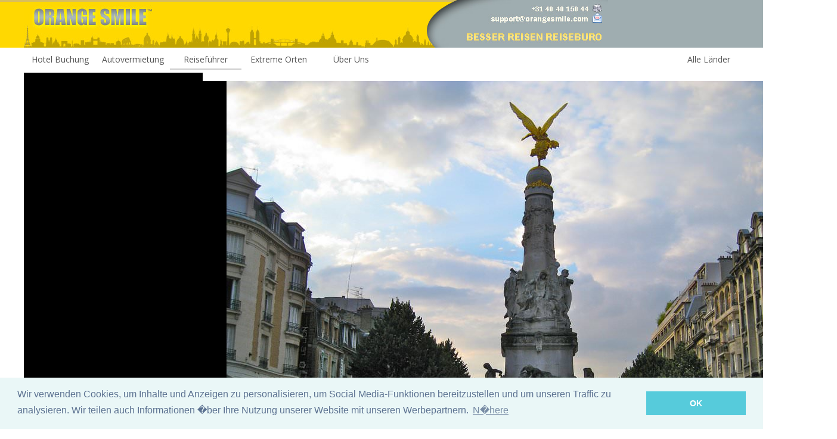

--- FILE ---
content_type: text/html; charset=UTF-8
request_url: https://www.orangesmile.com/reiseinfos/reims/index.htm
body_size: 17087
content:
<!DOCTYPE html>
<html lang='de'>
<head>
	<meta charset='utf-8'>
	<meta http-equiv='content-language' content='de' />	

	<title>Reims Reiseführer | Was zu sehen in Reims - Sehenswürdigkeiten &amp; interessante Orte</title>


	<meta name='description' content='OrangeSmile.com Stadtführer Reims, Frankreich. Was zu sehen und zu besuchen - die besten Attraktionen und Sehenswürdigkeiten, berühmte Orte und Wahrzeichen in Reims. Auf OrangeSmile.com finden Sie alle Infos mit den Sie Ihre Reise nach Reims aufregend und spannend machen können: Sehenswürdigkeiten, Kultur, Architektur, Karten, Fotos, Wettervorhersagen, Adressen, Hotels und Autovermietungen.' />
	
	<meta name='keywords' content='Reims, Frankreich, Reiseführer, erholung, stadt, reiseziele, tourist, foto, sehenswürdigkeiten, tour, tourismus, reise, führer, Besichtigung, Touristisch' />

	<link rel='alternate' media='only screen and (max-width: 640px)' href='https://m.orangesmile.com/reiseinfos/reims/index.htm' />
	<link rel='canonical' href='https://www.orangesmile.com/reiseinfos/reims/index.htm' />

	<link rel='stylesheet' type='text/css' href='//fonts.googleapis.com/css?family=Open+Sans|Average|Courgette|Jura' />
	<link rel='stylesheet' type='text/css' href='//www.orangesmile.com/travelguide/css/style_2017.css' />
	<link rel='stylesheet' type='text/css' href='//www.orangesmile.com/tmp/lightbox2/src/css/lightbox.css' />
	<link rel='stylesheet' type='text/css' href='//www.orangesmile.com/tmp/lang-switcher/css/polyglot-language-switcher-3.css' /> 
	
	<link rel='stylesheet' type='text/css' href='//www.orangesmile.com/js/wowslider/city_full_900_500_90_synch_carousel_effect/engine1/style.css' />
	<link rel='stylesheet' type='text/css' href='//www.orangesmile.com/js/wowslider/style_long.css' />
	
	<style>
.wall { 
	background: url(//www.orangesmile.com/img/top_generic_fullscr.jpg) repeat-x center top; 
}	
	</style>
	
	

<style type='text/css'>
  	#ui-datepicker-div{
		display:none;
	}
</style>

<script src='//www.orangesmile.com/js/lazysizes.min.js' async></script> 

</head>




<body class='wall' onload='retrieveCookie()' >

	<div id='wrap'>
		
		
		<div id='header-section'>
          	<a href='//www.orangesmile.com/reiseinfos/'><img id='header-background-right' width='650' height='80' src='//www.orangesmile.com/img/top_generic_2011.jpg' alt='OrangeSmile Tours'/></a>		
          	<a href='//www.orangesmile.com/reiseinfos/'><img id='header-background-right' width='330' height='80' src='//www.orangesmile.com/img/top_local_hotel_de_2011.jpg' alt='Der Reiseführer durch 1200+ Städte der Welt'/></a>
		</div>
		
		<div class='menu-white'>
			<ul>
				<li><a href='//www.orangesmile.com/booking/de' class='long'>Hotel Buchung</a></li>
				<li><a href='//www.orangesmile.com/autovermietung/' class='long'>Autovermietung</a></li>		
				<li><a href='//www.orangesmile.com/reiseinfos/' class='selected long'>Reiseführer</a></li>
				<li><a href='//www.orangesmile.com/extreme/de/' class='long'>Extreme Orten</a></li>
				<li><a href='//www.orangesmile.com/booking/de/about_us.htm' class='long'>Über Uns</a></li> 
				
				<li style='float:right'><a href='//www.orangesmile.com/reiseinfos/country_navigation.htm'>Alle Länder</a></li> 
			</ul>
		</div>
		<div class='cl-b'></div> 		
			<div id='contentwrapper-slider'>
				<div id='contentcolumn-slider'>				
					
					<div id='wowslider-container1'>
						<div class='ws_images'>
						<ul>
	
							<li><img src='../../common/img_cities_original/reims--1461340-0.jpg' title='Reims' id='wows1_0' class='wows1_0'/></li>
			
							<li><img src='https://www.orangesmile.com/img/empty.png' title='' id='wows1_1' class='wows1_1'/></li>
			
							<li><img src='https://www.orangesmile.com/img/empty.png' title='Palais du Tau' id='wows1_2' class='wows1_2'/></li>
			
							<li><img src='https://www.orangesmile.com/img/empty.png' title='Reims' id='wows1_3' class='wows1_3'/></li>
			
							<li><img src='https://www.orangesmile.com/img/empty.png' title='Cathedrale Notre-Dame de Reims' id='wows1_4' class='wows1_4'/></li>
			
							<li><img src='https://www.orangesmile.com/img/empty.png' title='Reims, Champagne' id='wows1_5' class='wows1_5'/></li>
			
							<li><img src='https://www.orangesmile.com/img/empty.png' title='Gare de Reims' id='wows1_6' class='wows1_6'/></li>
			
							<li><img src='https://www.orangesmile.com/img/empty.png' title='Reims Church' id='wows1_7' class='wows1_7'/></li>
			
							<li><img src='https://www.orangesmile.com/img/empty.png' title='Reims, Marne, Champagne-Ardenne' id='wows1_8' class='wows1_8'/></li>
			
						</ul>
						</div>
						
						<div class='ws_thumbs'>
							<div>
	
							<a href='#wows1_0' title='Reims'><img src='//cdn77.orangesmile.com/common/img_cities_tooltips_140/reims--1461340-0.jpg' /></a>
		
							<a href='#wows1_1' title=''><img src='//cdn77.orangesmile.com/common/img_cities_tooltips_140/reims--1461340-1.jpg' /></a>
		
							<a href='#wows1_2' title='Palais du Tau'><img src='//cdn77.orangesmile.com/common/img_cities_tooltips_140/reims--1461340-2.jpg' /></a>
		
							<a href='#wows1_3' title='Reims'><img src='//cdn77.orangesmile.com/common/img_cities_tooltips_140/reims--1461340-3.jpg' /></a>
		
							<a href='#wows1_4' title='Cathedrale Notre-Dame de Reims'><img src='//cdn77.orangesmile.com/common/img_cities_tooltips_140/reims--1461340-4.jpg' /></a>
		
							<a href='#wows1_5' title='Reims, Champagne'><img src='//cdn77.orangesmile.com/common/img_cities_tooltips_140/reims--1461340-5.jpg' /></a>
		
							<a href='#wows1_6' title='Gare de Reims'><img src='//cdn77.orangesmile.com/common/img_cities_tooltips_140/reims--1461340-6.jpg' /></a>
		
							<a href='#wows1_7' title='Reims Church'><img src='//cdn77.orangesmile.com/common/img_cities_tooltips_140/reims--1461340-7.jpg' /></a>
		
							<a href='#wows1_8' title='Reims, Marne, Champagne-Ardenne'><img src='//cdn77.orangesmile.com/common/img_cities_tooltips_140/reims--1461340-8.jpg' /></a>
		
							</div>
						</div> <!-- ws_thumbs -->
						<div class='ws_shadow'></div>
					</div> <!-- wowslider-container1 -->
						
				</div> <!-- end contentcolumn-slider -->
			</div> <!-- end contentwrapper-slider -->
			<div id='leftcolumn-slider'>
					<script async src='//pagead2.googlesyndication.com/pagead/js/adsbygoogle.js'></script>
					<!-- Top_300x600_2016 -->
					<ins class='adsbygoogle'
						 style='display:inline-block;width:300px;height:600px'
						 data-ad-client='ca-pub-4850650950864871'
						 data-ad-slot='3672609474'></ins>
					<script>
					(adsbygoogle = window.adsbygoogle || []).push({});
					</script>
			</div> <!-- end leftcolumn-slider -->
			<div class='cl-b'></div>			
				
<script language='javascript'>		
	var loadPhotos = function()
	{
	
		if (document.getElementById('wows1_0').src == 'https://www.orangesmile.com/img/empty.png') 
		{
			$('.wows1_0').attr('src','https://www.orangesmile.com/common/img_cities_original/reims--1461340-0.jpg');					
		}
		
		if (document.getElementById('wows1_1').src == 'https://www.orangesmile.com/img/empty.png') 
		{
			$('.wows1_1').attr('src','https://www.orangesmile.com/common/img_cities_original/reims--1461340-1.jpg');					
		}
		
		if (document.getElementById('wows1_2').src == 'https://www.orangesmile.com/img/empty.png') 
		{
			$('.wows1_2').attr('src','https://www.orangesmile.com/common/img_cities_original/reims--1461340-2.jpg');					
		}
		
		if (document.getElementById('wows1_3').src == 'https://www.orangesmile.com/img/empty.png') 
		{
			$('.wows1_3').attr('src','https://www.orangesmile.com/common/img_cities_original/reims--1461340-3.jpg');					
		}
		
		if (document.getElementById('wows1_4').src == 'https://www.orangesmile.com/img/empty.png') 
		{
			$('.wows1_4').attr('src','https://www.orangesmile.com/common/img_cities_original/reims--1461340-4.jpg');					
		}
		
		if (document.getElementById('wows1_5').src == 'https://www.orangesmile.com/img/empty.png') 
		{
			$('.wows1_5').attr('src','https://www.orangesmile.com/common/img_cities_original/reims--1461340-5.jpg');					
		}
		
		if (document.getElementById('wows1_6').src == 'https://www.orangesmile.com/img/empty.png') 
		{
			$('.wows1_6').attr('src','https://www.orangesmile.com/common/img_cities_original/reims--1461340-6.jpg');					
		}
		
		if (document.getElementById('wows1_7').src == 'https://www.orangesmile.com/img/empty.png') 
		{
			$('.wows1_7').attr('src','https://www.orangesmile.com/common/img_cities_original/reims--1461340-7.jpg');					
		}
		
		if (document.getElementById('wows1_8').src == 'https://www.orangesmile.com/img/empty.png') 
		{
			$('.wows1_8').attr('src','https://www.orangesmile.com/common/img_cities_original/reims--1461340-8.jpg');					
		}
		
	}
</script>
	
	
		
		<div class='main'>
		
			<div id='contentwrapper'>
				
				<div id='horizontal_nav'>
					<ul>
						<li>
							<a href='../country_navigation.htm'>Länderauswahl</a>
						</li>
						<li>
							<a href='../frankreich/index.htm'>Frankreich</a>						
						</li>
						<li>
							Alle Städte &amp; Regionen &dArr;
							<ul>
								
								<li><a href='https://www.orangesmile.com/reiseinfos/aix-en-provence/index.htm'>Aix-en-Provence</a></li>
								<li><a href='https://www.orangesmile.com/reiseinfos/ajaccio/index.htm'>Ajaccio</a></li>
								<li><a href='https://www.orangesmile.com/reiseinfos/albertville/index.htm'>Albertville</a></li>
								<li><a href='https://www.orangesmile.com/reiseinfos/alpe-d-huez/index.htm'>Alpe d Huez</a></li>
								<li><a href='https://www.orangesmile.com/reiseinfos/amiens/index.htm'>Amiens</a></li>
								<li><a href='https://www.orangesmile.com/reiseinfos/angers/index.htm'>Angers</a></li>
								<li><a href='https://www.orangesmile.com/reiseinfos/annecy/index.htm'>Annecy</a></li>
								<li><a href='https://www.orangesmile.com/reiseinfos/antibes/index.htm'>Antibes</a></li>
								<li><a href='https://www.orangesmile.com/reiseinfos/aquitaine/index.htm'>Aquitanien</a></li>
								<li><a href='https://www.orangesmile.com/reiseinfos/arles/index.htm'>Arles</a></li>
								<li><a href='https://www.orangesmile.com/reiseinfos/arras/index.htm'>Arras</a></li>
								<li><a href='https://www.orangesmile.com/reiseinfos/avignon/index.htm'>Avignon</a></li>
								<li><a href='https://www.orangesmile.com/reiseinfos/basse-normandie/index.htm'>Basse-Normandie</a></li>
								<li><a href='https://www.orangesmile.com/reiseinfos/bastia/index.htm'>Bastia</a></li>
								<li><a href='https://www.orangesmile.com/reiseinfos/bayeux/index.htm'>Bayeux</a></li>
								<li><a href='https://www.orangesmile.com/reiseinfos/beaune/index.htm'>Beaune</a></li>
								<li><a href='https://www.orangesmile.com/reiseinfos/besancon/index.htm'>Besancon</a></li>
								<li><a href='https://www.orangesmile.com/reiseinfos/biarritz/index.htm'>Biarritz</a></li>
								<li><a href='https://www.orangesmile.com/reiseinfos/bordeaux/index.htm'>Bordeaux</a></li>
								<li><a href='https://www.orangesmile.com/reiseinfos/brest/index.htm'>Brest</a></li>
								<li><a href='https://www.orangesmile.com/reiseinfos/bretagne/index.htm'>Bretagne</a></li>
								<li><a href='https://www.orangesmile.com/reiseinfos/briancon/index.htm'>Briancon</a></li>
								<li><a href='https://www.orangesmile.com/reiseinfos/bourgogne/index.htm'>Burgund</a></li>
								<li><a href='https://www.orangesmile.com/reiseinfos/caen/index.htm'>Caen</a></li>
								<li><a href='https://www.orangesmile.com/reiseinfos/calais/index.htm'>Calais</a></li>
								<li><a href='https://www.orangesmile.com/reiseinfos/cannes/index.htm'>Cannes</a></li>
								<li><a href='https://www.orangesmile.com/reiseinfos/carcassonne/index.htm'>Carcassonne</a></li>
								<li><a href='https://www.orangesmile.com/reiseinfos/chambery/index.htm'>Chambery</a></li>
								<li><a href='https://www.orangesmile.com/reiseinfos/chamonix-montblanc/index.htm'>Chamonix-Mont-Blanc</a></li>
								<li><a href='https://www.orangesmile.com/reiseinfos/chartres/index.htm'>Chartres</a></li>
								<li><a href='https://www.orangesmile.com/reiseinfos/cherbourg/index.htm'>Cherbourg</a></li>
								<li><a href='https://www.orangesmile.com/reiseinfos/courchevel/index.htm'>Courchevel</a></li>
								<li><a href='https://www.orangesmile.com/reiseinfos/deauville/index.htm'>Deauville</a></li>
								<li><a href='https://www.orangesmile.com/reiseinfos/dijon/index.htm'>Dijon</a></li>
								<li><a href='https://www.orangesmile.com/reiseinfos/disneyland/index.htm'>Disneyland-Paris</a></li>
								<li><a href='https://www.orangesmile.com/reiseinfos/alsace/index.htm'>Elsass</a></li>
								<li><a href='https://www.orangesmile.com/reiseinfos/grenoble/index.htm'>Grenoble</a></li>
								<li><a href='https://www.orangesmile.com/reiseinfos/honfleur/index.htm'>Honfleur</a></li>
								<li><a href='https://www.orangesmile.com/reiseinfos/korsika/index.htm'>Korsika</a></li>
								<li><a href='https://www.orangesmile.com/reiseinfos/la-rochelle/index.htm'>La Rochelle</a></li>
								<li><a href='https://www.orangesmile.com/reiseinfos/languedoc-roussillon/index.htm'>Languedoc-Roussillon</a></li>
								<li><a href='https://www.orangesmile.com/reiseinfos/laval/index.htm'>Laval</a></li>
								<li><a href='https://www.orangesmile.com/reiseinfos/le-bourget/index.htm'>Le Bourget</a></li>
								<li><a href='https://www.orangesmile.com/reiseinfos/le-havre/index.htm'>Le Havre</a></li>
								<li><a href='https://www.orangesmile.com/reiseinfos/le-mans/index.htm'>Le Mans</a></li>
								<li><a href='https://www.orangesmile.com/reiseinfos/lille/index.htm'>Lille</a></li>
								<li><a href='https://www.orangesmile.com/reiseinfos/limoges/index.htm'>Limoges</a></li>
								<li><a href='https://www.orangesmile.com/reiseinfos/lourdes/index.htm'>Lourdes</a></li>
								<li><a href='https://www.orangesmile.com/reiseinfos/lyon/index.htm'>Lyon</a></li>
								<li><a href='https://www.orangesmile.com/reiseinfos/marseille/index.htm'>Marseille</a></li>
								<li><a href='https://www.orangesmile.com/reiseinfos/menton/index.htm'>Menton</a></li>
								<li><a href='https://www.orangesmile.com/reiseinfos/meribel/index.htm'>Meribel</a></li>
								<li><a href='https://www.orangesmile.com/reiseinfos/metz/index.htm'>Metz</a></li>
								<li><a href='https://www.orangesmile.com/reiseinfos/montpellier/index.htm'>Montpellier</a></li>
								<li><a href='https://www.orangesmile.com/reiseinfos/nancy/index.htm'>Nancy</a></li>
								<li><a href='https://www.orangesmile.com/reiseinfos/nantes/index.htm'>Nantes</a></li>
								<li><a href='https://www.orangesmile.com/reiseinfos/nevers/index.htm'>Nevers</a></li>
								<li><a href='https://www.orangesmile.com/reiseinfos/nizza/index.htm'>Nizza</a></li>
								<li><a href='https://www.orangesmile.com/reiseinfos/nimes/index.htm'>Nîmes</a></li>
								<li><a href='https://www.orangesmile.com/reiseinfos/paris/index.htm'>Paris</a></li>
								<li><a href='https://www.orangesmile.com/reiseinfos/perpignan/index.htm'>Perpignan</a></li>
								<li><a href='https://www.orangesmile.com/reiseinfos/provence-cote-d-azur/index.htm'>Provence - Cote d'Azur</a></li>
								<li><a href='https://www.orangesmile.com/reiseinfos/reims/index.htm'>Reims</a></li>
								<li><a href='https://www.orangesmile.com/reiseinfos/rennes/index.htm'>Rennes</a></li>
								<li><a href='https://www.orangesmile.com/reiseinfos/rhone-alpes/index.htm'>Rhône-Alpes</a></li>
								<li><a href='https://www.orangesmile.com/reiseinfos/rouen/index.htm'>Rouen</a></li>
								<li><a href='https://www.orangesmile.com/reiseinfos/saint-tropez/index.htm'>Saint-Tropez</a></li>
								<li><a href='https://www.orangesmile.com/reiseinfos/strassburg/index.htm'>Strassburg</a></li>
								<li><a href='https://www.orangesmile.com/reiseinfos/toulon/index.htm'>Toulon</a></li>
								<li><a href='https://www.orangesmile.com/reiseinfos/toulouse/index.htm'>Toulouse</a></li>
								<li><a href='https://www.orangesmile.com/reiseinfos/tours/index.htm'>Tours</a></li>
								<li><a href='https://www.orangesmile.com/reiseinfos/val-d-isere/index.htm'>Val-d Isere</a></li>
								<li><a href='https://www.orangesmile.com/reiseinfos/versailles/index.htm'>Versailles</a></li>							</ul>
						</li>
						<li>
							<a href='index.htm'>Reims</a>
						</li>
					</ul>
				</div>
				<div class='cl-b'></div>
	
				
				<div id='contentcolumn' align='justify'>
					
					<div class='left-menu-container'>
						<div class='navigation'>
						  <ul>
						  	
							<li><a href='index.htm'><img src='../../img/2017/icon_guide_32.png' class='lmenu-icon' /><span class='lmenu-text'>Führer zu Reims</span></a>
							
														
							
							
							
							 							
							
								<li><a href='kultur--1461340.htm'><img src='../../img/2017/icon_culture_32.png' class='lmenu-icon' /><span class='lmenu-text'>Kultur Sehenswürdigkeiten</span></a></li>
							
							
								<li><a href='kuche--1461340.htm'><img src='../../img/2017/icon_kitchen_32.png' class='lmenu-icon' /><span class='lmenu-text'>Küche &amp; Restaurants</span></a></li>
							
								<li><a href='traditionen--1461340.htm'><img src='../../img/2017/icon_costume_32.png' class='lmenu-icon' /><span class='lmenu-text'>Lifestyle, Feste &amp; Feiern</span></a></li> 
														
							
							
							
								<li><a href='wettervorhersage.htm'><img src='../../img/2017/icon_thermometer_32.png' class='lmenu-icon' /><span class='lmenu-text'>Wettervorhersage</span></a></li>
							
								<li><a href='fotogalerie.htm'><img src='../../img/2017/icon_photocamera_32.png' class='lmenu-icon' /><span class='lmenu-text'>Fotogalerie</span></a></li>
							
							
								<li><a href='ausfuhrliche-karten.htm'><img src='../../img/2017/icon_map_32.png' class='lmenu-icon' /><span class='lmenu-text'>Karten von Reims</span></a></li>
							
								<li><a href='interaktive-karte.htm'><img src='../../img/2017/icon_earthhands_32.png' class='lmenu-icon' /><span class='lmenu-text'>Interaktive Karten</span></a></li>
							
							
								<li><a href='strassenbahnkarte.htm'><img src='../../img/2017/icon_tram2_32.png' class='lmenu-icon' /><span class='lmenu-text'>Straßenbahnkarte</span></a></li>
							
								<li class='has-sub'><img src='../../img/2017/icon_roomkeys_32.png' class='lmenu-icon' /><span class='lmenu-text'>Finden Sie Ihr Hotel</span>
									<ul>
										<li><a href='//www.orangesmile.com/booking/de/buchen-frankreich/hotels-reims.htm'><span class='lmenu-text'>Hotels in Reims</span></a></li>
										<li><a href='//www.orangesmile.com/booking/de/buchen-frankreich/hotels-reims-ferienwohnungen.htm'><span class='lmenu-text'>Ferienwohnungen</span></a></li>
										<li><a href='//www.orangesmile.com/booking/de/buchen-frankreich/hotels-reims-hostels.htm'><span class='lmenu-text'>Hostels</span></a></li>
										<li><a href='//www.orangesmile.com/booking/de/buchen-frankreich/hotels-reims-gasthauser-pensionen.htm'><span class='lmenu-text'>Gasthäuser</span></a></li>
										<li><a href='//www.orangesmile.com/booking/de/buchen-frankreich/hotels-reims-familienzimmern.htm'><span class='lmenu-text'>Familienhotels</span></a></li>
										<li><a href='//www.orangesmile.com/booking/de/buchen-frankreich/hotels-reims-budget.htm'><span class='lmenu-text'>Günstige hotels</span></a></li>
										<li><a href='//www.orangesmile.com/booking/de/buchen-frankreich/hotels-reims-luxushotels.htm'><span class='lmenu-text'>Luxushotels</span></a></li>
										<li><a href='//www.orangesmile.com/booking/de/buchen-frankreich/hotels-reims-wohnungen-villa.htm'><span class='lmenu-text'>Wohnungen &amp; Villa</span></a></li>
									</ul>
								</li>
							
								<li><a href='//www.orangesmile.com/autovermietung/frankreich/reims_verleih.htm'><img src='../../img/2017/icon_carrental_32.png' class='lmenu-icon' /><span class='lmenu-text'>Car rental</span></a></li>
							
						  </ul>
						</div> <!-- end navigation -->
						
						
						
						<div class='hotel-search'>
							<b>Hotels in Reims</b>
							<form name='frm' action='https://www.booking.com/searchresults.html' method='get'>
			
							<div class='search-form'>
								<div class='search-box'>
									<div class='search-main-form'>
										
										
										<input type='hidden' name='error_url' value='http://bookings.orangesmile.com/city/fr/reims.de.html?' /> 
										<input type='hidden' name='aid' value='7907948' />
										<input type='hidden' name='lang' value='de' />
										 
										<input type='hidden' name='city' id='destination_id' value='-1461340' />
										<input name='ssai' value='1' type='hidden'>
										<input name='ssre' value='1' type='hidden'>    
										<input type='hidden' name='si' value='ai,co,ci,re' />
						
										<div> 
										   <div style='float:left'> 
												<div class='forms-header' id='letterpress'>Reiseziel / Hotel</div>	
												<input type='text' class='input-text' name='hookup' id='cityname' value='Reims' onChange='updateCitySearchFields()'/>									
												<br/>
												<br/>
											</div>			
											<div style='clear:both'></div>              
										</div>
		
										
										<div> 							
											<div class='forms-header' id='letterpress'>Wählen Sie Ihre Daten</div>			
											<div style='margin-bottom:7px'>
												<input type='text' value='jjjj-mm-tt' id='checkin' class='input-text'  name='checkin' size='12'/>
											</div>
											<div>
												<input type='text' value='jjjj-mm-tt' id='checkout' class='input-text' name='checkout' size='12'/>
											</div>									
										</div> 
					
										<br/>
										<input class='search-button button blue' type='submit' value='HOTELS SUCHEN' />
									</div>
								</div>		
							</div>
							</form>
						</div> <!-- end hotel-search -->
					</div> <!-- end left-menu-container -->		
	 		
	
					<div class='top-article'>
						<h1 align='center'>Reiseführer zu Reims - Sehenswürdigkeiten und Besichtigungen</h1>
	
						<div class='par-article'>
							<a href='fotogalerie.htm#71' target='_blank'><img src='../../common/img_cities_w300/reims--1461340-8.jpg' class='frame-shadow-rest-img left_photo' align='left' alt='Reims, Marne, Champagne-Ardenne' title='Reims, Marne, Champagne-Ardenne'/></a>
							Ein französisches Städtchen, das als das Zentrum der Sektherstellung bekannt ist. In der Stadt gibt es einige Hunderte unterirdischer Tunnels, in denen der schäumende Sekt aufbewahrt ist. Natürlich wird ihnen in jedem Restaurant der Stadt eine reiche Weinkarte, derer beträchtlichen Teil nämlich der Sekt besetzt, angeboten. Aber außer den Besuchen der Restaurants werden für die Touristen ziemlich viele spannende Führungen durchgeführt. <!--par end--><!--par end--> 
						</div>
				
						<div class='par-article'>
							
								<div align='left' class='outer-digest'>
									<div class='digest-header'>
										<a href='traditionen--1461340.htm' target='_blank' class='noline'>Authentische Traditionen, Feste und Lifestyle der Einheimischen von Reims</a>
									</div>
									<div class='small-text-city'>								
										Es wird für Reims Gäste interessant sein, die Besonderheiten des Charakters der Städter erfahren. Es wird helfen, das gegenseitige Verständnis mit den Städtern einzustellen und sich in &hellip; <a href='traditionen--1461340.htm' target='_blank' class='noline'><img src='../../img/2017/icon_next_16.png' class='lmenu-icon'/> Öffnen</a>
									</div>
								</div>	
							 Als ältester Architekturbau gilt das Mars Tor, dessen Bogen 13 Meter in die Höhe und 23 Meter in die Breite erreicht. Wie man aus der Benennung erraten kann, wurde das Monument zu Ehren des römischen Gottes Mars errichtet, das geschah während des Römischen Reiches. In der Nähe von dem Tor kann man die Trümmer des Tempels, der auch dem Kriegsgott gewidmet war, beobachten.  <!--par end--><!--par end-->  
						</div>
				
						<div class='par-article'>
							<div align='left' class='outer-digest-graphics'>
								<script async src="//pagead2.googlesyndication.com/pagead/js/adsbygoogle.js"></script>
<!-- Digest graphics top 300x250 -->
<ins class="adsbygoogle"
     style="display:inline-block;width:300px;height:250px"
     data-ad-client="ca-pub-4850650950864871"
     data-ad-slot="2828978270"></ins>
<script>
(adsbygoogle = window.adsbygoogle || []).push({});
</script>							</div>
							   Eine der merkwürdigen religiösen Bauten ist die Reims Kathedrale, wo die Krönungszeremonien durchgeführt wurden. Das Gebäude wurde während des Brands im Jahre 1914 stark verletzt, es man brauchte mehr als fünf Jahre, um es wiederaufzubauen. Heutzutage steht die Kathedrale auf der Liste der Weltkulturerbschaft von UNESKO.    Copyright www.orangesmile.com  
						</div>
				
						<div class='par-article'>
							
								<div align='left' class='outer-digest'>
									<div class='digest-header'>
										<a href='kultur--1461340.htm' target='_blank' class='noline'>Ausflug nach kulturellen Sehenswürdigkeiten von Reims - Orte die Sie unbedingt besuchen müssen</a>
									</div>
									<div class='small-text-city'>								
										Viele Touristen verbinden Reims mit dem besten Sekt. Eine der Stadtstraßen ist ein Standort der alten Weinkeller, die zu den wichtigen touristischen Objekten gehört. Unter den kulturellen &hellip; <a href='kultur--1461340.htm' target='_blank' class='noline'><img src='../../img/2017/icon_next_16.png' class='lmenu-icon'/> Öffnen</a>
									</div>
								</div>	
							  Unter den altertümlichen Bauten lohnt es sich auch die Basilika St. Remi auszuwählen, derer Bau noch im 11. Jahrhundert begonnen wurde. Der Bau dauerte mehr als 400 Jahre und heutzutage stellt die Basilika eine Verbindung verschiedenartiger Architekturrichtungen. Noch ein historisches Denkmal, das unter dem UNESKO Schutz steht, ist das Schloss To, das in den 15-16. Jahrhunderten gebaut wurde. Sehr malerische ist die Stadtumgebung, hier können Sie die Weinberge ansehen und durch die Vorlandbezirke spazieren gehen. <!--par end--><!--par end-->  
						</div>
				
						<div class='par-article'>
							<a href='fotogalerie.htm#70' target='_blank'><img data-src='../../common/img_cities_w300/reims--1461340-7.jpg' class='frame-shadow-img left_photo lazyload' align='left' alt='Reims Church' title='Reims Church'/></a>
							&nbsp; Bewunderer der Malerei sollten unbedingt das 1794 gegründete Museum der Schönen Künste von Reims besuchen, das ursprünglich im Rathaus untergebracht war. Im Laufe der Jahre ist die Sammlung des Museums hunderte Male gewachsen. So wurde es 1913 in das Gebäude des alten Klosters verlegt, wo es sich heute befindet. Der Hauptteil der Ausstellung umfasst Sammlungen von Renaissance-Gemälden. Die gesamte erste Etage beherbergt Kunstwerke aus dem 20. Jahrhundert. Es gibt auch eine Sammlung von Skulpturen, Gravuren und antiken Möbeln. Die Kirche Saint-Jacques ist ein bemerkenswertes Objekt. Es ist die einzige Kirche in der Stadt, die in den Jahren der Revolution nicht zerstört wurde. Die Kirche wurde im 12. Jahrhundert erbaut und wurde über Hunderte von Jahren wiederholt umgebaut. Während der Großen Französischen Revolution waren dort Ställe und Kasernen stationiert. In der Zeit nach der Revolution begannen und beginnen die Wiederaufbaubemühungen in der heutigen Zeit. Es gelang ihnen, eine schöne antike Orgel, antike Buntglasfenster und verschiedene Dekorationselemente zu restaurieren. <!--par end--><!--par end--> 
						</div>
				
						<div class='par-article'>
							
								<div align='left' class='outer-digest'>
									<div class='digest-header'>
										<a href='kuche--1461340.htm' target='_blank' class='noline'>Küche von Reims für Gourmets mit Tipps für die besten Restaurants und Cafés</a>
									</div>
									<div class='small-text-city'>								
										Das malerische französische Städtchen Reims ist mit den zahlreichen ausgezeichneten Restaurants und charmanten Cafés berühmt. Unter Hundert populärer gastronomischen Einrichtungen &hellip; <a href='kuche--1461340.htm' target='_blank' class='noline'><img src='../../img/2017/icon_next_16.png' class='lmenu-icon'/> Öffnen</a>
									</div>
								</div>	
							 Ein unglaublich schönes architektonisches Denkmal ist die Basilika von St. Remigia. Die erste Kirche an ihrer Stelle wurde im 10. Jahrhundert erbaut. Heutzutage kann man ein luxuriöses Gebäude mit Säulen und Bögen genießen, das im 19. Jahrhundert errichtet wurde. Die Basilika wurde von der UNESCO zum Weltkulturerbe erklärt. Es hält viele einzigartige religiöse Werte. Auf dem Territorium der Basilika befindet sich das Grab von Saint Remigia. <!--par end--><!--par end-->  
						</div>
				
						<div class='par-article'>
							<a href='fotogalerie.htm#69' target='_blank'><img data-src='../../common/img_cities_w300/reims--1461340-6.jpg' class='frame-shadow-img left_photo lazyload' align='left' alt='Gare de Reims' title='Gare de Reims'/></a>
							 Das Vergè Palace Museum befindet sich in einem fabelhaften historischen Gebäude. Seine Errichtung begann im 12. Jahrhundert. Im 16. Jahrhundert wurde ein neuer Flügel angebaut, so dass heute der Gebäudekomplex eher ungewöhnlich erscheint. In einer gewissen Zeit besaß ein berühmter französischer Fotograf Krafft die Villa. Heute beherbergt das Museum eine Sammlung alter Fotografien sowie Fotoausrüstung und persönliche Gegenstände des ehemaligen Besitzers. Die Hallen des Museums haben schöne antike Möbel von großem Wert. Besucher können interessante Sammlungen alter Stiche und Gemälde genießen. Liebhaber von Oldtimern sollten unbedingt das Automobilmuseum besuchen. Es ist eines der größten in Frankreich. Insgesamt hat das Museum etwa 200 Autos, von denen die frühesten im frühen 20. Jahrhundert produziert wurden. Alle Exponate sind in einem ausgezeichneten technischen Zustand gehalten.<!--par end--><!--par end--> <a href='kuche--1461340.htm'><img src='../../img/2017/icon_next_24.png' class='lmenu-icon' title='Weiterlesen'/></a>
						</div>
				
						<div class='copyright-full'>
							Diese Reiseführer zu ikonischen Wahrzeichen und Sehenswürdigkeiten von Reims ist urheberrechtlich geschützt. Sie dürfen diese Inhalte kopieren mit obligatorischen Zuordnung: einen direkten und aktiven Hyperlink nach <a href='//www.orangesmile.com' class='noline'>www.orangesmile.com</a>.
						</div>
	
						<div align='center' class='slideshow_block'>
							<span class='slideshow_box' >Reims: Kapiteln aus den Reiseführer</span>
							<span class='slideshow_box' title='Top-Sehenswürdigkeiten, Denkmäler und Attraktionen'><b class='slideshow-selected'>1</b></span>
							<span class='slideshow_box' title='Küche, traditionelle Rezepten und Restaurants'><a href='kuche--1461340.htm'>2</a></span>
							<span class='slideshow_box' title='Traditionen, Feste und berühmte Veranstaltungen'><a href='traditionen--1461340.htm'>3</a></span>
							<span class='slideshow_box' title='Kulturelle Sehenswürdigkeiten: Orte die Sie unbedingt besuchen müssen'><a href='kultur--1461340.htm'>4</a></span>
						</div>		
					</div> <!-- end top-article -->
	
		<div align='center' class='excursions'>
			<h2 align='center'>Stadtrundfahrten, Ausflüge und Tickets in Reims und Umgebung</h2>
			<div data-gyg-partner-id='GA17E8I' data-gyg-number-of-items='4' data-gyg-locale-code='de-DE' data-gyg-currency='EUR' data-gyg-cmp='DE_main' data-gyg-see-more='true' data-gyg-id='code-example' data-gyg-q='Reims'  data-gyg-widget='activites' data-gyg-href='https://widget.getyourguide.com/GA17E8I/activities.frame'></div>

			<script async defer src='https://widget.getyourguide.com/v2/widget.js'></script> 
		</div>
		
					<div class='info-block'>
						<div class='info-title'>
							Referenzen
						</div>
		
						<div class='info-theme'>
							<div class='info-map-block'>
								<span class='h3-pseudo'>Karte von allen Schlössern</span>
								<br/>									
								<a href='../../geolocation/en/poi_sightsmap_full.php?singelton=0&country=0&theme=castles&lat=49.25&lon=4.03333&country=0&di=50&theme_lang=Schlösser&dest_lang=Reims' rel='nofollow' class='noline'><img src='../../img/icon_large_map2.jpg' class='map-long'  /></a>
							</div>
							<span class='h3-pseudo'>Intakte Schlösser von Reims</span>
							<br/>
			
							&hearts; &nbsp; Schloss 'Château de Vauclair' Charente-Maritime, 32.5 km von dem Zentrum entfernt. 
							<a href='../../geolocation/en/poi_sightsmap_full.php?poi_id=34270&singelton=1&country=0&di=50&theme_lang=Schlösser&dest_lang=Reims' rel='nofollow' class='noline'>
								Auf der Karte 
								<img src='../../img/icon_map_3.png' title='Auf der Karte anzeigen'/>
							</a>
							&nbsp;
							<a href='../../geolocation/en/fotogallery_gs.php?q=Château de Vauclair+Charente-Maritime&dest=Charente-Maritime&name=Château de Vauclair' rel='nofollow' class='noline'>
								Foto
								<img src='../../img/icon_panorama.png' title='Fotogalerie von Château de Vauclair'/>									
							</a>
							<br/>
				
							&hearts; &nbsp; Schloss 'Château de Fère-en-Tardenois' Aisne, 36.5 km von dem Zentrum entfernt. 
							<a href='../../geolocation/en/poi_sightsmap_full.php?poi_id=34247&singelton=1&country=0&di=50&theme_lang=Schlösser&dest_lang=Reims' rel='nofollow' class='noline'>
								Auf der Karte 
								<img src='../../img/icon_map_3.png' title='Auf der Karte anzeigen'/>
							</a>
							&nbsp;
							<a href='../../geolocation/en/fotogallery_gs.php?q=Château de Fère-en-Tardenois+Aisne&dest=Aisne&name=Château de Fère-en-Tardenois' rel='nofollow' class='noline'>
								Foto
								<img src='../../img/icon_panorama.png' title='Fotogalerie von Château de Fère-en-Tardenois'/>									
							</a>
							<br/>
				
							&hearts; &nbsp; Schloss 'Château de Montmort' Marne, 39.8 km von dem Zentrum entfernt. 
							<a href='../../geolocation/en/poi_sightsmap_full.php?poi_id=34201&singelton=1&country=0&di=50&theme_lang=Schlösser&dest_lang=Reims' rel='nofollow' class='noline'>
								Auf der Karte 
								<img src='../../img/icon_map_3.png' title='Auf der Karte anzeigen'/>
							</a>
							&nbsp;
							<a href='../../geolocation/en/fotogallery_gs.php?q=Château de Montmort+Marne&dest=Marne&name=Château de Montmort' rel='nofollow' class='noline'>
								Foto
								<img src='../../img/icon_panorama.png' title='Fotogalerie von Château de Montmort'/>									
							</a>
							<br/>
				
							&hearts; &nbsp; Schloss 'Château de Doumely' Ardennes, 46.6 km von dem Zentrum entfernt. 
							<a href='../../geolocation/en/poi_sightsmap_full.php?poi_id=34276&singelton=1&country=0&di=50&theme_lang=Schlösser&dest_lang=Reims' rel='nofollow' class='noline'>
								Auf der Karte 
								<img src='../../img/icon_map_3.png' title='Auf der Karte anzeigen'/>
							</a>
							&nbsp;
							<a href='../../geolocation/en/fotogallery_gs.php?q=Château de Doumely+Ardennes&dest=Ardennes&name=Château de Doumely' rel='nofollow' class='noline'>
								Foto
								<img src='../../img/icon_panorama.png' title='Fotogalerie von Château de Doumely'/>									
							</a>
							<br/>
				
							&hearts; &nbsp; Schloss 'Château de Septmonts' Aisne, 49.7 km von dem Zentrum entfernt. 
							<a href='../../geolocation/en/poi_sightsmap_full.php?poi_id=34256&singelton=1&country=0&di=50&theme_lang=Schlösser&dest_lang=Reims' rel='nofollow' class='noline'>
								Auf der Karte 
								<img src='../../img/icon_map_3.png' title='Auf der Karte anzeigen'/>
							</a>
							&nbsp;
							<a href='../../geolocation/en/fotogallery_gs.php?q=Château de Septmonts+Aisne&dest=Aisne&name=Château de Septmonts' rel='nofollow' class='noline'>
								Foto
								<img src='../../img/icon_panorama.png' title='Fotogalerie von Château de Septmonts'/>									
							</a>
							<br/>
				
						</div> <!-- end info-theme -->
			
						<div class='info-theme'>
							<div class='info-map-block'>
								<span class='h3-pseudo'>Karte von allen Parks</span>
								<br/>									
								<a href='../../geolocation/en/poi_sightsmap_full.php?singelton=0&country=0&theme=parks&lat=49.25&lon=4.03333&country=0&di=50&theme_lang=Parks&dest_lang=Reims' rel='nofollow' class='noline'><img src='../../img/icon_large_map2.jpg' class='map-long'  /></a>
							</div>
							<span class='h3-pseudo'>National- und Stadtparks in der Nähe von Reims</span>
							<br/>
			
							&hearts; &nbsp; Regional Nature Park 'Montagne de Reims' , 13.7 km von dem Zentrum entfernt. 
							<a href='../../geolocation/en/poi_sightsmap_full.php?poi_id=26451&singelton=1&country=0&di=50&theme_lang=Parks&dest_lang=Reims' rel='nofollow' class='noline'>
								Auf der Karte 
								<img src='../../img/icon_map_3.png' title='Auf der Karte anzeigen'/>
							</a>
							&nbsp;
							<a href='../../geolocation/en/fotogallery_gs.php?q=Montagne de Reims+France&dest=France&name=Montagne de Reims' rel='nofollow' class='noline'>
								Foto
								<img src='../../img/icon_panorama.png' title='Fotogalerie von Montagne de Reims'/>									
							</a>
							<br/>
				
							&hearts; &nbsp; Regional Nature Park 'Ardennes' , 81.7 km von dem Zentrum entfernt. 
							<a href='../../geolocation/en/poi_sightsmap_full.php?poi_id=26418&singelton=1&country=0&di=50&theme_lang=Parks&dest_lang=Reims' rel='nofollow' class='noline'>
								Auf der Karte 
								<img src='../../img/icon_map_3.png' title='Auf der Karte anzeigen'/>
							</a>
							&nbsp;
							<a href='../../geolocation/en/fotogallery_gs.php?q=Ardennes+France&dest=France&name=Ardennes' rel='nofollow' class='noline'>
								Foto
								<img src='../../img/icon_panorama.png' title='Fotogalerie von Ardennes'/>									
							</a>
							<br/>
				
							&hearts; &nbsp; Regional Nature Park 'Avesnois' , 99.2 km von dem Zentrum entfernt. 
							<a href='../../geolocation/en/poi_sightsmap_full.php?poi_id=26420&singelton=1&country=0&di=50&theme_lang=Parks&dest_lang=Reims' rel='nofollow' class='noline'>
								Auf der Karte 
								<img src='../../img/icon_map_3.png' title='Auf der Karte anzeigen'/>
							</a>
							&nbsp;
							<a href='../../geolocation/en/fotogallery_gs.php?q=Avesnois+France&dest=France&name=Avesnois' rel='nofollow' class='noline'>
								Foto
								<img src='../../img/icon_panorama.png' title='Fotogalerie von Avesnois'/>									
							</a>
							<br/>
				
							&hearts; &nbsp; Regional Nature Park 'Forêt d&#8217;Orient' , 110.1 km von dem Zentrum entfernt. 
							<a href='../../geolocation/en/poi_sightsmap_full.php?poi_id=26431&singelton=1&country=0&di=50&theme_lang=Parks&dest_lang=Reims' rel='nofollow' class='noline'>
								Auf der Karte 
								<img src='../../img/icon_map_3.png' title='Auf der Karte anzeigen'/>
							</a>
							&nbsp;
							<a href='../../geolocation/en/fotogallery_gs.php?q=Forêt d&#8217;Orient+France&dest=France&name=Forêt d&#8217;Orient' rel='nofollow' class='noline'>
								Foto
								<img src='../../img/icon_panorama.png' title='Fotogalerie von Forêt d&#8217;Orient'/>									
							</a>
							<br/>
				
							&hearts; &nbsp; Regional Nature Park 'Scarpe-Escaut' , 137.2 km von dem Zentrum entfernt. 
							<a href='../../geolocation/en/poi_sightsmap_full.php?poi_id=26464&singelton=1&country=0&di=50&theme_lang=Parks&dest_lang=Reims' rel='nofollow' class='noline'>
								Auf der Karte 
								<img src='../../img/icon_map_3.png' title='Auf der Karte anzeigen'/>
							</a>
							&nbsp;
							<a href='../../geolocation/en/fotogallery_gs.php?q=Scarpe-Escaut+France&dest=France&name=Scarpe-Escaut' rel='nofollow' class='noline'>
								Foto
								<img src='../../img/icon_panorama.png' title='Fotogalerie von Scarpe-Escaut'/>									
							</a>
							<br/>
				
						</div> <!-- end info-theme -->
			
						<div class='info-theme'>
							<div class='info-map-block'>
								<span class='h3-pseudo'>Karte von allen Kunstmuseen</span>
								<br/>									
								<a href='../../geolocation/en/poi_sightsmap_full.php?singelton=0&country=0&theme=art_galleries&lat=49.25&lon=4.03333&country=0&di=50&theme_lang=Kunstgalerien&dest_lang=Reims' rel='nofollow' class='noline'><img src='../../img/icon_large_map2.jpg' class='map-long'  /></a>
							</div>
							<span class='h3-pseudo'>Kunstgalerien in und in der Nähe von Reims</span>
							<br/>
			
							&hearts; &nbsp; Kunstmuseum 'Musée des Beaux-Arts' Reims, 0.4 km von dem Zentrum entfernt. 
							<a href='../../geolocation/en/poi_sightsmap_full.php?poi_id=38296&singelton=1&country=0&di=50&theme_lang=Kunstgalerien&dest_lang=Reims' rel='nofollow' class='noline'>
								Auf der Karte 
								<img src='../../img/icon_map_3.png' title='Auf der Karte anzeigen'/>
							</a>
							&nbsp;
							<a href='../../geolocation/en/fotogallery_gs.php?q=Musée des Beaux-Arts+Reims&dest=Reims&name=Musée des Beaux-Arts' rel='nofollow' class='noline'>
								Foto
								<img src='../../img/icon_panorama.png' title='Fotogalerie von Musée des Beaux-Arts'/>									
							</a>
							<br/>
				
						</div> <!-- end info-theme -->
			
					</div> <!-- end info-block -->
		 
					<div class='second-article'>
					
						<h2 align='center'>Reise nach Frankreich: was zu sehen</h2>
						
						<a href='../frankreich/index.htm' ><img src='../../common/img_panorama_w600/fr.jpg' class='frame-shadow-minipanorama left_photo' align='left' /></a>
						 Arc de Triumph ist ein wichtiger architektonisches Wahrzeichen in Paris. Die Terrasse des Bogens bietet einen herrlichen Blick auf den Place de l'Étoile. Moulin Rouge Cabaret ist auch ein wichtiges Wahrzeichen der Stadt geworden. Das Kabarett wurde 1889 gegründet und seither gehören seine Auftritte zu den faszinierendsten und unvergesslichsten Shows in Paris. Die Künstler hören nie auf, die Besucher mit ihren Originalaufführungen, Fähigkeiten und luxuriösen Kostümen zu überraschen. 
						&hellip; <a  href='../frankreich/index.htm' class='noline'>Öffnen <img src='../../img/2017/icon_next_24.png' class='lmenu-icon' title='Mehr'/></a>
					</div>
		
				</div> <!-- end contentcolumn -->
			</div> <!-- end contentwrapper -->
			<div id='rightcolumn'>
		
				<div align='right'>
									</div>
				
				
				<div class='right-block'>
					Autovermietung am OrangeSmile.com
					<a href='//www.orangesmile.com/autovermietung/frankreich/reims_verleih.htm'><img src='../../img/car_rental_tower.jpg' class='car-right-block-img' title='Autovermietung in Reims' alt='Autovermietung in Reims'/></a>
				</div>
	
				
				<div align='right'>
					<script type="text/javascript"><!--
google_ad_client = "ca-pub-4850650950864871";
/* Tower_graphics_160 */
google_ad_slot = "3210429461";
google_ad_width = 160;
google_ad_height = 600;
//-->
</script>
<script type="text/javascript"
src="//pagead2.googlesyndication.com/pagead/show_ads.js">
</script> 				</div>
				
				
				<div align='right' class='right-column-block'>
					<a href='ausfuhrliche-karten.htm'><img src='../../common/img_city_maps_150/reims-map-0.jpg' id='picture_right_col' /></a>
					<div align='center' class='right-column-block-text'>				
						<a href='ausfuhrliche-karten.htm' class='noline'>Detaillierte Karten von Reims</a> 
					</div>
				</div>		
		
				<div align='right' class='right-column-block'>
					<a href='strassenbahnkarte.htm'><img src='../../common/img_tram_maps_150/reims-map-tram-big.png' id='picture_right_col' /></a>
					<div align='center' class='right-column-block-text'>				
						<a href='strassenbahnkarte.htm' class='noline'>Netzplan Straßenbahn</a>
					</div>
				</div>		
		
				<div align='right' class='right-column-block'>
					<a href='fotogalerie.htm'><img src='../../img/icon_photogallery.jpg' id='picture_right_col' /></a>
					<div align='center' class='right-column-block-text'>				
						<a href='fotogalerie.htm' class='noline'>Fotogalerie Reims</a>
					</div>
				</div>		
		
				
				<div align='right'>
									</div>
				
				﻿	

	  
	  				
			</div> <!-- end rightcolumn -->
			<div class='cl-b'></div>
		
			<div class='bottom-fullwidth wide-map-block' align='center'>
			
				<h2 align='center'>Sehenswürdigkeiten finden auf der Karte von Reims</h2>
				
				
		<div class='wide-map-block-around-table'>		
		<table>
		<tr>
			<td>
				<form name='frm' method='post' action='../../geolocation/en/sightsmap_full.php'> 
				<a name='search'></a>
				<div align='center' class='wide-map-block-inside-table'>
			
					<div align='left' class='wide-map-block-intern'>
						<table>
							<tr class='forms-header' style='margin-bottom:0;'>
								<td>
									Adresse / Ziele
								</td>
								<td>
									Stadt / Region
								</td>
								<td>
									Land
								</td>
								<td>
									Im Radius, km
								</td>
							</tr>
							<tr>
								<td>
									<input type='text' name='Address' value='' size='16' onChange='cleanHiddenFields()'>
								</td>
								<td>
									<input type='text' name='City' value='Reims' size='14' onChange='cleanHiddenFields()'>
								</td>
								<td>
									<input type='text' name='Country' value='Frankreich' size='12' onChange='cleanHiddenFields()'>
								</td>
								<td>
									<input type='text' name='Distance' value='8' checked size='12'> 
								</td>
							</tr>			
						</table>
						<div>
							<div class='forms-header' style='margin-top:5px'>
								&nbsp;Kategorien von touristischen Objekten zu suchen
							</div>
							<div style='float:left; margin:2px; width:24%;'>
								<div class='search_options'>
									<b>Hotels &amp; Mietwagen</b>
									<br/>
									<input type='checkbox' name='supertypes[]' value='35'  />Mietwagen Punkte<br />
									<div style='float:left'>
										<img src='https://www.orangesmile.com/img/map_wordhotels_en.jpg'  />
									</div>
									<div style='float:left'>
									<input type='checkbox' name='supertypes[]' value='370'  />0 Stern<br />
									<input type='checkbox' name='supertypes[]' value='371'  />1 Stern<br />
									<input type='checkbox' name='supertypes[]' value='372'  />2 Sterne<br />
									<input type='checkbox' name='supertypes[]' value='373'  />3 Sterne<br />
									<input type='checkbox' name='supertypes[]' value='374'  />4 Sterne<br />
									<input type='checkbox' name='supertypes[]' value='375'  />5 Sterne<br />
									</div>
									<div style='clear:both'></div>
								</div>
							</div>
							<div style='float:left; margin:2px; width:24%;'>
								<div class='search_options'>
									<b>Touristische Orte</b>
									<br/>
									<input type='checkbox' name='supertypes[]' value='7'  />Kunst Galerien<br />
									<input type='checkbox' name='supertypes[]' value='8' checked />Kirchen/Tempel<br />	
									<input type='checkbox' name='supertypes[]' value='10' />Museen<br />	
									<input type='checkbox' name='supertypes[]' value='4' checked />Schlösser<br />
									<input type='checkbox' name='supertypes[]' value='2' checked  />Denkmäler<br />
									<input type='checkbox' name='supertypes[]' value='5' checked  />Touristische-Zonen<br />
									<input type='checkbox' name='supertypes[]' value='1' checked  />Sehenswürdigkeiten<br />									
								</div>
							</div>
							<div style='float:left; margin:2px; width:24%;'>
								<div class='search_options'>
									<b>Unterhaltungen</b>
									<br/>
									<input type='checkbox' name='supertypes[]' value='6'  />Freizeitparks<br />
									<input type='checkbox' name='supertypes[]' value='13'  />Kasino<br />	
									<input type='checkbox' name='supertypes[]' value='3'  />Theater/Kino<br />	
									<input type='checkbox' name='supertypes[]' value='21'  />Disko/Club<br />	
									<input type='checkbox' name='supertypes[]' value='12' />Parks<br />	
									<input type='checkbox' name='supertypes[]' value='11'  />Zoo<br />	
									<input type='checkbox' name='supertypes[]' value='86'  />Aqua Parks<br />
								</div>
							</div>							
							<div style='float:left; margin:2px; width:24%;'>
								<div class='search_options'>
									<b>Transport</b>
									<br/>
									<input type='checkbox' name='supertypes[]' value='26'  />Flughäfen<br />									
									<input type='checkbox' name='supertypes[]' value='28' />Bahnhöfe<br />
									<input type='checkbox' name='supertypes[]' value='29'  />Bus-Stationen<br />
									<input type='checkbox' name='supertypes[]' value='27'  />Metro<br />	
									<input type='checkbox' name='supertypes[]' value='33'  />Parkplatz<br />								
									<input type='checkbox' name='supertypes[]' value='34'  />Tankstellen<br />
									<input type='checkbox' name='supertypes[]' value='30'  />Häfen/Fähren<br />
								</div>
							</div>	
							<div style='clear:both'></div>
							<div style='float:left; margin:2px; width:24%;'>
								<div class='search_options'>
									<div class='icon_open'>
										<a href='javascript:void(0);showBlock("category_4");'><img src='../../img/icon_down_16.png'  alt='Öffnen die Kategorie-Liste' title='Öffnen die Kategorie-Liste'/></a>
									</div>
									<div class='option_header'>
										<b>Gesundheit/Sport</b>
									</div>
									<div style='clear:both'></div>	
									<div id='category_4' style='display:none; visibility:hidden;'>
										<input type='checkbox' name='supertypes[]' value='22'  />Fitnesszentren<br />
										<input type='checkbox' name='supertypes[]' value='14'  />Kegelbahn<br />
										<input type='checkbox' name='supertypes[]' value='43'  />Spa<br />	
										<input type='checkbox' name='supertypes[]' value='39'  />Golf<br />	
										<input type='checkbox' name='supertypes[]' value='19'  />Stadien<br />	
										<input type='checkbox' name='supertypes[]' value='40'  />Skilifte<br />	
										
									</div>
								</div>
							</div>
							<div style='float:left; margin:2px; width:24%;'>
								<div class='search_options'>
									<div class='icon_open'>
										<a href='javascript:void(0);showBlock("category_5");'><img src='../../img/icon_down_16.png'  alt='Öffnen die Kategorie-Liste' title='Öffnen die Kategorie-Liste'/></a>
									</div>
									<div class='option_header'>
										<b>Essen/Geld</b>
									</div>
									<div style='clear:both'></div>	
									<div id='category_5' style='display:none; visibility:hidden;'>
										<input type='checkbox' name='supertypes[]' value='53'  />Banken/Geldautomaten<br />
										<input type='checkbox' name='supertypes[]' value='23'  />Café<br />
										<input type='checkbox' name='supertypes[]' value='24'  />Bars<br />	
										<input type='checkbox' name='supertypes[]' value='25'  />Restaurants<br />
										<input type='checkbox' name='supertypes[]' value='74'  />Bäckereien<br />
										<input type='checkbox' name='supertypes[]' value='16'  />Supermärkte<br />
									</div>	
								</div>
							</div>
							<div style='float:left; margin:2px; width:49%;'>
								<div class='search_options'>
									<div class='icon_open'>
										<a href='javascript:void(0);showBlock("category_6");'><img src='../../img/icon_down_16.png'  alt='Öffnen die Kategorie-Liste' title='Öffnen die Kategorie-Liste'/></a>
									</div>
									<div class='option_header'>
										<b>Einkaufen</b>
									</div>
									<div style='clear:both'></div>	
									<div id='category_6' style='display:none; visibility:hidden;'>
										<div style='float:left; width:49%;'>
										<input type='checkbox' name='supertypes[]' value='15'  />Shopping-Zonen<br />	
										<input type='checkbox' name='supertypes[]' value='17'  />Einkaufszentren<br />
										<input type='checkbox' name='supertypes[]' value='18'  />Kaufhäuser<br />
										<input type='checkbox' name='supertypes[]' value='68'  />Juweliergeschäfte<br />
										<input type='checkbox' name='supertypes[]' value='69'  />Getränkenmarkt<br />
										<input type='checkbox' name='supertypes[]' value='67'  />Möbelhäuser<br />
										</div>
										<div style='float:left; width:49%;'>
										<input type='checkbox' name='supertypes[]' value='65' />Bekleidungsgeschäfte<br />
										<input type='checkbox' name='supertypes[]' value='73'  />Schuhgeschäften<br />
										<input type='checkbox' name='supertypes[]' value='66'  />Elektronika<br />
										<input type='checkbox' name='supertypes[]' value='50'  />Haustiere<br />
										<input type='checkbox' name='supertypes[]' value='64'  />Buchhandlungen<br />
										<input type='checkbox' name='supertypes[]' value='63'  />Fahrräder<br />
										</div>
										<div style='clear:both'></div>	
									</div>	
								</div>
							</div>	
							<div style='clear:both'></div>
							<div style='float:left; margin:2px; width:24%;'>
								<div class='search_options'>
									<div class='icon_open'>
										<a href='javascript:void(0);showBlock("category_7");'><img src='../../img/icon_down_16.png'  alt='Öffnen die Kategorie-Liste' title='Öffnen die Kategorie-Liste'/></a>
									</div>
									<div class='option_header'>
										<b>Schönheit/Medizin</b>
									</div>
									<div style='clear:both'></div>	
									<div id='category_7' style='display:none; visibility:hidden;'>										
										<input type='checkbox' name='supertypes[]' value='61'  />Schönheitssalons<br />
										<input type='checkbox' name='supertypes[]' value='62'  />Haarpflege<br />
										<input type='checkbox' name='supertypes[]' value='48'  />Physiotherapeuten<br />
										<input type='checkbox' name='supertypes[]' value='45'  />Apotheke<br />
										<input type='checkbox' name='supertypes[]' value='44'  />Krankenhäuser<br />										
										<input type='checkbox' name='supertypes[]' value='46'  />Zahnärzte<br />										
										<input type='checkbox' name='supertypes[]' value='47'  />Ärzte<br />
										<input type='checkbox' name='supertypes[]' value='49'  />Tierärztliche Vers.<br />
									</div>	
								</div>
							</div>
							<div style='float:left; margin:2px; width:24%;'>
								<div class='search_options'>
									<div class='icon_open'>
										<a href='javascript:void(0);showBlock("category_8");'><img src='../../img/icon_down_16.png'  alt='Öffnen die Kategorie-Liste' title='Öffnen die Kategorie-Liste'/></a>
									</div>
									<div class='option_header'>
										<b>Stadt Diensten</b>
									</div>
									<div style='clear:both'></div>	
									<div id='category_8' style='display:none; visibility:hidden;'>										
										<input type='checkbox' name='supertypes[]' value='52'  />Postämter<br />		
										<input type='checkbox' name='supertypes[]' value='51'  />Polizei<br />	
										<input type='checkbox' name='supertypes[]' value='55'  />Rathäuser<br />
										<input type='checkbox' name='supertypes[]' value='57'  />Botschaften<br />
										<input type='checkbox' name='supertypes[]' value='56'  />Gerichtsgebäude<br />
										<input type='checkbox' name='supertypes[]' value='20'  />Expo Center<br />
										<input type='checkbox' name='supertypes[]' value='42'  />Bibliotheken<br />
										<input type='checkbox' name='supertypes[]' value='41'  />Universitäten<br />
									</div>	
								</div>
							</div>
							<div style='float:left; margin:2px; width:49%;'>
								<div class='search_options'>
									<div class='icon_open'>
										<a href='javascript:void(0);showBlock("category_9");'><img src='../../img/icon_down_16.png'  alt='Öffnen die Kategorie-Liste' title='Öffnen die Kategorie-Liste'/></a>
									</div>
									<div class='option_header'>
										<b>Nützliche Diensten</b>
									</div>
									<div style='clear:both'></div>	
									<div id='category_9' style='display:none; visibility:hidden;'>
										<input type='checkbox' name='supertypes[]' value='60'  />Autowäsche<br />
										<input type='checkbox' name='supertypes[]' value='36'  />Auto-Reparatur<br />
										<input type='checkbox' name='supertypes[]' value='59'  />Autohändler<br />
										<input type='checkbox' name='supertypes[]' value='72'  />Film Verleih<br />
										<input type='checkbox' name='supertypes[]' value='92'  />Immobilienagenturen<br />
										<input type='checkbox' name='supertypes[]' value='75'  />Wäscherei<br />
										<input type='checkbox' name='supertypes[]' value='87'  />Campingplätze<br />
										<input type='checkbox' name='supertypes[]' value='58'  />Reisebüros<br />
									</div>	
								</div>
							</div>
								
							<div style='clear:both'></div>
							
							<div>
								<div>
									<input type='submit' class='search-button' name='button2' value='Suche'>
									<input name='submitted' type='hidden' value='submitted' />
									<input type='hidden' id='lat_post' name='lat_post' value='49.25'>
									<input type='hidden' id='long_post' name='long_post' value='4.03333'>
									
								</div>
							</div>
						</div>
					</div>
				</div>
				</form>
			</td>
		</tr>
		</table>
		</div>
		
			</div>
	
			
<link rel='stylesheet' href='https://unpkg.com/leaflet@1.3.4/dist/leaflet.css'    integrity='sha512-puBpdR0798OZvTTbP4A8Ix/l+A4dHDD0DGqYW6RQ+9jxkRFclaxxQb/SJAWZfWAkuyeQUytO7+7N4QKrDh+drA=='   crossorigin=''/>
<script src='https://unpkg.com/leaflet@1.3.4/dist/leaflet.js'    integrity='sha512-nMMmRyTVoLYqjP9hrbed9S+FzjZHW5gY1TWCHA5ckwXZBadntCNs8kEqAWdrb9O7rxbCaA4lKTIWjDXZxflOcA=='   crossorigin=''></script>
	
			<div align='center'>
				<div id='mapid_poi' style='width: 100%; height: 600px;' class='top_map_objects' ></div>
				
	<script>
		var mymap_poi = L.map('mapid_poi').setView([49.25, 4.03333], 11);
	
		L.tileLayer('https://api.mapbox.com/styles/v1/{id}/tiles/{z}/{x}/{y}?access_token={accessToken}', {
			attribution: '© <a href="https://www.mapbox.com/about/maps/">Mapbox</a> © <a href="https://www.openstreetmap.org/copyright">OpenStreetMap</a> <strong><a href="https://www.mapbox.com/map-feedback/" target="_blank">Improve this map</a></strong>',
			tileSize: 512,
			maxZoom: 18,
			zoomOffset: -1,
			id: 'mapbox/streets-v11',
    		accessToken: 'pk.eyJ1IjoibWFwYm94IiwiYSI6ImNpejY4NXVycTA2emYycXBndHRqcmZ3N3gifQ.rJcFIG214AriISLbB6B5aw'
		}).addTo(mymap_poi);
		
		var tinyIcon17 = L.icon({
		iconUrl: '//www.orangesmile.com/img/sights/icon_17.png',	
		iconSize:     [32, 37], 
		iconAnchor:   [16, 37],
		popupAnchor:  [0, -37]
		});
		
		var tinyIcon15 = L.icon({
		iconUrl: '//www.orangesmile.com/img/sights/icon_15.png',	
		iconSize:     [32, 37], 
		iconAnchor:   [16, 37],
		popupAnchor:  [0, -37]
		});
		
		var tinyIcon86 = L.icon({
		iconUrl: '//www.orangesmile.com/img/sights/icon_86.png',	
		iconSize:     [32, 37], 
		iconAnchor:   [16, 37],
		popupAnchor:  [0, -37]
		});
		
		var tinyIcon25 = L.icon({
		iconUrl: '//www.orangesmile.com/img/sights/icon_25.png',	
		iconSize:     [32, 37], 
		iconAnchor:   [16, 37],
		popupAnchor:  [0, -37]
		});
		
		var tinyIcon12 = L.icon({
		iconUrl: '//www.orangesmile.com/img/sights/icon_12.png',	
		iconSize:     [32, 37], 
		iconAnchor:   [16, 37],
		popupAnchor:  [0, -37]
		});
		
		var tinyIcon6 = L.icon({
		iconUrl: '//www.orangesmile.com/img/sights/icon_6.png',	
		iconSize:     [32, 37], 
		iconAnchor:   [16, 37],
		popupAnchor:  [0, -37]
		});
		
		var tinyIcon11 = L.icon({
		iconUrl: '//www.orangesmile.com/img/sights/icon_11.png',	
		iconSize:     [32, 37], 
		iconAnchor:   [16, 37],
		popupAnchor:  [0, -37]
		});
		
		var tinyIcon57 = L.icon({
		iconUrl: '//www.orangesmile.com/img/sights/icon_57.png',	
		iconSize:     [32, 37], 
		iconAnchor:   [16, 37],
		popupAnchor:  [0, -37]
		});
		
		var tinyIcon4 = L.icon({
		iconUrl: '//www.orangesmile.com/img/sights/icon_4.png',	
		iconSize:     [32, 37], 
		iconAnchor:   [16, 37],
		popupAnchor:  [0, -37]
		});
		
		var tinyIcon19 = L.icon({
		iconUrl: '//www.orangesmile.com/img/sights/icon_19.png',	
		iconSize:     [32, 37], 
		iconAnchor:   [16, 37],
		popupAnchor:  [0, -37]
		});
		
		var tinyIcon7 = L.icon({
		iconUrl: '//www.orangesmile.com/img/sights/icon_7.png',	
		iconSize:     [32, 37], 
		iconAnchor:   [16, 37],
		popupAnchor:  [0, -37]
		});
		
		var tinyIcon8 = L.icon({
		iconUrl: '//www.orangesmile.com/img/sights/icon_8.png',	
		iconSize:     [32, 37], 
		iconAnchor:   [16, 37],
		popupAnchor:  [0, -37]
		});
		
		
		L.marker([49.253, 4.03077], {icon: tinyIcon7}).addTo(mymap_poi).bindPopup("<b>Name</b>: Musée des Beaux-Arts <br/><b>Adresse</b>:  Reims <br/><b>Art</b>: art_galleries <br/> <b>Koordinaten</b>: 49.253, 4.03077  ");
		
		L.marker([49.2539, 4.03404], {icon: tinyIcon8}).addTo(mymap_poi).bindPopup("<b>Name</b>: Cathédrale Notre-Dame <br/><b>Adresse</b>:  Reims <br/><b>Art</b>: churches <br/> <b>Koordinaten</b>: 49.2539, 4.03404  ");
		
		L.marker([49.2538, 4.027], {icon: tinyIcon25}).addTo(mymap_poi).bindPopup("<b>Name</b>: La Vigneraie <br/><b>Adresse</b>: 14 r. Thillois Reims <br/><b>Art</b>: Michelin restaurant <br/> <b>Koordinaten</b>: 49.2538, 4.027  ");
		
		L.marker([49.256, 4.03422], {icon: tinyIcon25}).addTo(mymap_poi).bindPopup("<b>Name</b>: Le Millénaire <br/><b>Adresse</b>: 4 r. Bertin Reims <br/><b>Art</b>: Michelin restaurant <br/> <b>Koordinaten</b>: 49.256, 4.03422  ");
		
		L.marker([49.2561, 4.03369], {icon: tinyIcon25}).addTo(mymap_poi).bindPopup("<b>Name</b>: Racine <br/><b>Adresse</b>: 8 r. Colbert Reims <br/><b>Art</b>: Michelin restaurant <br/> <b>Koordinaten</b>: 49.2561, 4.03369  ");
		
		L.marker([49.2432, 4.04206], {icon: tinyIcon8}).addTo(mymap_poi).bindPopup("<b>Name</b>: Basilique Saint-Remi <br/><b>Adresse</b>:  Reims <br/><b>Art</b>: churches <br/> <b>Koordinaten</b>: 49.2432, 4.04206  ");
		
		L.marker([49.2377, 4.03254], {icon: tinyIcon8}).addTo(mymap_poi).bindPopup("<b>Name</b>: Basilique Sainte-Clotilde <br/><b>Adresse</b>:  Reims <br/><b>Art</b>: churches <br/> <b>Koordinaten</b>: 49.2377, 4.03254  ");
		
		L.marker([49.1571, 3.91036], {icon: tinyIcon12}).addTo(mymap_poi).bindPopup("<b>Name</b>: Montagne de Reims <br/><b>Adresse</b>:   <br/><b>Art</b>: parks <br/> <b>Koordinaten</b>: 49.1571, 3.91036  ");
		
		L.marker([49.4775, 3.75111], {icon: tinyIcon4}).addTo(mymap_poi).bindPopup("<b>Name</b>: Château de Vauclair <br/><b>Adresse</b>:  Charente-Maritime <br/><b>Art</b>: castles <br/> <b>Koordinaten</b>: 49.4775, 3.75111  ");
		
		L.marker([49.2222, 3.53194], {icon: tinyIcon4}).addTo(mymap_poi).bindPopup("<b>Name</b>: Château de Fère-en-Tardenois <br/><b>Adresse</b>:  Aisne <br/><b>Art</b>: castles <br/> <b>Koordinaten</b>: 49.2222, 3.53194  ");
		
		L.marker([48.9237, 3.81013], {icon: tinyIcon4}).addTo(mymap_poi).bindPopup("<b>Name</b>: Château de Montmort <br/><b>Adresse</b>:  Marne <br/><b>Art</b>: castles <br/> <b>Koordinaten</b>: 48.9237, 3.81013  ");
		
		L.marker([48.9551, 4.35778], {icon: tinyIcon8}).addTo(mymap_poi).bindPopup("<b>Name</b>: Cathédrale Saint-Étienne <br/><b>Adresse</b>:  Châlons-en-Champagne <br/><b>Art</b>: churches <br/> <b>Koordinaten</b>: 48.9551, 4.35778  ");
		
		L.marker([49.61, 3.8038], {icon: tinyIcon8}).addTo(mymap_poi).bindPopup("<b>Name</b>: Basilique Notre-Dame de Liesse <br/><b>Adresse</b>:  Liesse-Notre-Dame <br/><b>Art</b>: churches <br/> <b>Koordinaten</b>: 49.61, 3.8038  ");
		
		L.marker([49.0062, 3.55914], {icon: tinyIcon57}).addTo(mymap_poi).bindPopup("<b>Name</b>: Château de Condé <br/><b>Adresse</b>:   <br/><b>Art</b>: palaces <br/> <b>Koordinaten</b>: 49.0062, 3.55914  ");
		
		L.marker([48.9771, 4.47037], {icon: tinyIcon8}).addTo(mymap_poi).bindPopup("<b>Name</b>: Basilique Notre-Dame de l’Épine <br/><b>Adresse</b>:  L’Épine <br/><b>Art</b>: churches <br/> <b>Koordinaten</b>: 48.9771, 4.47037  ");
		
		L.marker([49.5643, 3.625], {icon: tinyIcon8}).addTo(mymap_poi).bindPopup("<b>Name</b>: Ancienne cathédrale Notre-Dame <br/><b>Adresse</b>:  Laon <br/><b>Art</b>: churches <br/> <b>Koordinaten</b>: 49.5643, 3.625  ");
		
		L.marker([49.6299, 4.3057], {icon: tinyIcon4}).addTo(mymap_poi).bindPopup("<b>Name</b>: Château de Doumely <br/><b>Adresse</b>:  Ardennes <br/><b>Art</b>: castles <br/> <b>Koordinaten</b>: 49.6299, 4.3057  ");
		
		L.marker([49.3353, 3.35997], {icon: tinyIcon4}).addTo(mymap_poi).bindPopup("<b>Name</b>: Château de Septmonts <br/><b>Adresse</b>:  Aisne <br/><b>Art</b>: castles <br/> <b>Koordinaten</b>: 49.3353, 3.35997  ");
		
		L.marker([49.3809, 3.32543], {icon: tinyIcon8}).addTo(mymap_poi).bindPopup("<b>Name</b>: Basilique-Cathédrale Saint-Gervais-et-Saint-Protais <br/><b>Adresse</b>:  Soissons <br/><b>Art</b>: churches <br/> <b>Koordinaten</b>: 49.3809, 3.32543  ");
		
		L.marker([49.5203, 3.32117], {icon: tinyIcon4}).addTo(mymap_poi).bindPopup("<b>Name</b>: Château de Coucy <br/><b>Adresse</b>:  Aisne <br/><b>Art</b>: castles <br/> <b>Koordinaten</b>: 49.5203, 3.32117  ");
		
		L.marker([49.1745, 3.12506], {icon: tinyIcon4}).addTo(mymap_poi).bindPopup("<b>Name</b>: Château de La Ferté-Milon <br/><b>Adresse</b>:  Aisne <br/><b>Art</b>: castles <br/> <b>Koordinaten</b>: 49.1745, 3.12506  ");
		
		L.marker([49.3789, 5.00896], {icon: tinyIcon4}).addTo(mymap_poi).bindPopup("<b>Name</b>: Château de Landreville <br/><b>Adresse</b>:  Ardennes <br/><b>Art</b>: castles <br/> <b>Koordinaten</b>: 49.3789, 5.00896  ");
		
		L.marker([49.7611, 4.71587], {icon: tinyIcon8}).addTo(mymap_poi).bindPopup("<b>Name</b>: Basilique Notre-Dame de Mézières <br/><b>Adresse</b>:  Charleville-Mézières <br/><b>Art</b>: churches <br/> <b>Koordinaten</b>: 49.7611, 4.71587  ");
		
		L.marker([49.8297, 4.62757], {icon: tinyIcon4}).addTo(mymap_poi).bindPopup("<b>Name</b>: Château de Montcornet <br/><b>Adresse</b>:  Ardennes <br/><b>Art</b>: castles <br/> <b>Koordinaten</b>: 49.8297, 4.62757  ");
		
		L.marker([49.8976, 3.62331], {icon: tinyIcon4}).addTo(mymap_poi).bindPopup("<b>Name</b>: Château de Guise <br/><b>Adresse</b>:  Aisne <br/><b>Art</b>: castles <br/> <b>Koordinaten</b>: 49.8976, 3.62331  ");
		
		L.marker([48.6319, 3.50018], {icon: tinyIcon4}).addTo(mymap_poi).bindPopup("<b>Name</b>: Château de Montaiguillon <br/><b>Adresse</b>:  Seine-et-Marne <br/><b>Art</b>: castles <br/> <b>Koordinaten</b>: 48.6319, 3.50018  ");
		
		L.marker([49.8975, 4.56758], {icon: tinyIcon12}).addTo(mymap_poi).bindPopup("<b>Name</b>: Ardennes <br/><b>Adresse</b>:   <br/><b>Art</b>: parks <br/> <b>Koordinaten</b>: 49.8975, 4.56758  ");
		
		L.marker([49.7022, 4.94923], {icon: tinyIcon4}).addTo(mymap_poi).bindPopup("<b>Name</b>: Château de Sedan <br/><b>Adresse</b>:  Ardennes <br/><b>Art</b>: castles <br/> <b>Koordinaten</b>: 49.7022, 4.94923  ");
		
		L.marker([49.8478, 3.29002], {icon: tinyIcon8}).addTo(mymap_poi).bindPopup("<b>Name</b>: Basilique Saint-Quentin <br/><b>Adresse</b>:  Saint-Quentin <br/><b>Art</b>: churches <br/> <b>Koordinaten</b>: 49.8478, 3.29002  ");
		
		L.marker([49.7435, 3.07298], {icon: tinyIcon4}).addTo(mymap_poi).bindPopup("<b>Name</b>: Château de Ham <br/><b>Adresse</b>:  Somme <br/><b>Art</b>: castles <br/> <b>Koordinaten</b>: 49.7435, 3.07298  ");
		
		L.marker([50.0488, 4.31267], {icon: tinyIcon4}).addTo(mymap_poi).bindPopup("<b>Name</b>: Château de Chimay <br/><b>Adresse</b>:   <br/><b>Art</b>: castles <br/> <b>Koordinaten</b>: 50.0488, 4.31267  ");
		
		L.marker([50.1264, 3.77168], {icon: tinyIcon12}).addTo(mymap_poi).bindPopup("<b>Name</b>: Avesnois <br/><b>Adresse</b>:   <br/><b>Art</b>: parks <br/> <b>Koordinaten</b>: 50.1264, 3.77168  ");
		
		L.marker([50.1062, 3.54103], {icon: tinyIcon7}).addTo(mymap_poi).bindPopup("<b>Name</b>: Musée départemental Henri Matisse <br/><b>Adresse</b>:  Le Cateau-Cambrésis <br/><b>Art</b>: art_galleries <br/> <b>Koordinaten</b>: 50.1062, 3.54103  ");
		
		L.marker([48.3297, 4.10557], {icon: tinyIcon15}).addTo(mymap_poi).bindPopup("<b>Name</b>: McARTHURGLEN outlet TROYES <br/><b>Adresse</b>:  Voie du Bois, Pont-Sainte-Marie, 10150, France <br/><b>Art</b>: outlet <br/> <b>Koordinaten</b>: 48.3297, 4.10557  ");
		
		L.marker([50.1351, 4.53696], {icon: tinyIcon4}).addTo(mymap_poi).bindPopup("<b>Name</b>: Roly Castle <br/><b>Adresse</b>:   <br/><b>Art</b>: castles <br/> <b>Koordinaten</b>: 50.1351, 4.53696  ");
		
		L.marker([48.3008, 4.08036], {icon: tinyIcon7}).addTo(mymap_poi).bindPopup("<b>Name</b>: Musée des Beaux-Arts <br/><b>Adresse</b>:  Troyes <br/><b>Art</b>: art_galleries <br/> <b>Koordinaten</b>: 48.3008, 4.08036  ");
		
		L.marker([48.3002, 4.08085], {icon: tinyIcon8}).addTo(mymap_poi).bindPopup("<b>Name</b>: Cathédrale Saint-Pierre-et-Saint-Paul <br/><b>Adresse</b>:  Troyes <br/><b>Art</b>: churches <br/> <b>Koordinaten</b>: 48.3002, 4.08085  ");
		
		L.marker([48.2999, 4.08131], {icon: tinyIcon7}).addTo(mymap_poi).bindPopup("<b>Name</b>: Musée d art moderne <br/><b>Adresse</b>:  Troyes <br/><b>Art</b>: art_galleries <br/> <b>Koordinaten</b>: 48.2999, 4.08131  ");
		
		L.marker([48.2981, 4.07653], {icon: tinyIcon8}).addTo(mymap_poi).bindPopup("<b>Name</b>: Basilique Saint-Urbain <br/><b>Adresse</b>:  Troyes <br/><b>Art</b>: churches <br/> <b>Koordinaten</b>: 48.2981, 4.07653  ");
		
		L.marker([48.4804, 3.17372], {icon: tinyIcon4}).addTo(mymap_poi).bindPopup("<b>Name</b>: Château de Sigy <br/><b>Adresse</b>:  Seine-et-Marne <br/><b>Art</b>: castles <br/> <b>Koordinaten</b>: 48.4804, 3.17372  ");
		
		L.marker([50.1239, 3.40916], {icon: tinyIcon8}).addTo(mymap_poi).bindPopup("<b>Name</b>: Basilique Sainte-Maxellende <br/><b>Adresse</b>:  Caudry <br/><b>Art</b>: churches <br/> <b>Koordinaten</b>: 50.1239, 3.40916  ");
		
		
	</script>
	
			</div>
			
			<div class='bottom-fullwidth'>
				<h2 align='center'>Sehenswürdigkeiten rundum Reims</h2>
			
				<div class='full-module' style='background-image: url(//www.orangesmile.com/common/img_panorama_w980/fr-disneyland.jpg);'>
					<a class='fill-div-with-link' href='../disneyland/index.htm'></a>
					<div class='caption-on-top'>
						<div class='title-inside-caption'>
							<a href='../disneyland/index.htm'>Disneyland-Paris</a>
						</div>
						<div class='text-inside-caption'>
							<a  href='../disneyland/index.htm'> Bedingt wird der Park in fünf Zonen geteilt. Die Hauptstraße Main Street U.S.A ist in der Form eines  amerikanischen Boulevards des 20. Jahrhunderts gebaut. Auf der Straße gibt es einige Souvenirladen, Restaurants und sogar ein Frisiersalon. Main Street U.S.A. wurde zum Ort der Durchführung grandioser Paraden, die einige Male am Tag stattfinden. Die farbenreichste Parade ... Öffnen &raquo;</a>
						</div>
						<div style='clear:both'></div>
					</div>
				</div>
				
				<div class='full-module' style='background-image: url(//www.orangesmile.com/common/img_panorama_w980/fr-le-bourget.jpg);'>
					<a class='fill-div-with-link' href='../le-bourget/index.htm'></a>
					<div class='caption-on-top'>
						<div class='title-inside-caption'>
							<a href='../le-bourget/index.htm'>Le Bourget</a>
						</div>
						<div class='text-inside-caption'>
							<a  href='../le-bourget/index.htm'> Zu Ehren des Ortes wurde der bekannte Flughafen Le Bourget genannt, in dem eines der größten Museen Kosmonautik und  Flugwesen. Die Sammlung des Museums hat circa 20 Tausend Exponate, darunter sind über 100 Flugzeuge, die die ganze Geschichte des Flugwesens widerspiegeln. Hier kann man die Geschichten der Flüge in der chronologischen Ordnung hören: von der Sage über ... Öffnen &raquo;</a>
						</div>
						<div style='clear:both'></div>
					</div>
				</div>
				
				<div class='full-module' style='background-image: url(//www.orangesmile.com/common/img_panorama_w980/be-dinant.jpg);'>
					<a class='fill-div-with-link' href='../dinant/index.htm'></a>
					<div class='caption-on-top'>
						<div class='title-inside-caption'>
							<a href='../dinant/index.htm'>Dinant</a>
						</div>
						<div class='text-inside-caption'>
							<a  href='../dinant/index.htm'> Setzen Sie Ihre Bekanntschaft mit Dinant im Biermuseum fort. Alle in Belgien lebenden Menschen sind sich der köstlichen lokalen Biersorte Leffe bewusst. Dieses Bier wird seit dem 13. Jahrhundert in der gleichnamigen Abtei gebraut. Besuchen Sie dieses Museum, um mehr über diese Biersorte zu erfahren, die so viele Fans hat. Sie werden sehen, mit welchen Gerichten das Bier in ... Öffnen &raquo;</a>
						</div>
						<div style='clear:both'></div>
					</div>
				</div>
				
				<div class='full-module' style='background-image: url(//www.orangesmile.com/common/img_panorama_w980/fr-paris.jpg);'>
					<a class='fill-div-with-link' href='../paris/index.htm'></a>
					<div class='caption-on-top'>
						<div class='title-inside-caption'>
							<a href='../paris/index.htm'>Paris</a>
						</div>
						<div class='text-inside-caption'>
							<a  href='../paris/index.htm'>In der Stadt der Liebe haben Sie die Möglichkeit nicht nur einen unvergesslichen romantischen Urlaub zu verbringen, sondern auch unzählige Sehenswürdigkeiten dieser wunderschönen Stadt zu besichtigen. Zahlreiche schöne Kirchen der verschiedenen Stile und Epochen lassen Sie das Genie der Architekten und Baumeister verehren. Das betrifft vor allem die bekannte Kathedrale ... Öffnen &raquo;</a>
						</div>
						<div style='clear:both'></div>
					</div>
				</div>
				
				<div class='full-module' style='background-image: url(//www.orangesmile.com/common/img_panorama_w980/be-charleroi.jpg);'>
					<a class='fill-div-with-link' href='../charleroi/index.htm'></a>
					<div class='caption-on-top'>
						<div class='title-inside-caption'>
							<a href='../charleroi/index.htm'>Charleroi</a>
						</div>
						<div class='text-inside-caption'>
							<a  href='../charleroi/index.htm'>Eine günstige Lage von Charleroi brachte dazu bei, dass es zum größten Verkehrsknotenpunkt  der gesamteuropäischen Bedeutung geworden ist. Weltbekannt ist der Flughafen, der Brüssel- Charleroi heißt, der Kanal verbindet die Stadt mit Wasserwegen, bedeutend ist auch die Rolle des Eisenbahnknotenpunkts von Charleroi.   Der Stadtbahnhof, eine der Hauptsehenswürdigkeiten ... Öffnen &raquo;</a>
						</div>
						<div style='clear:both'></div>
					</div>
				</div>
				
				<div class='full-module' style='background-image: url(//www.orangesmile.com/common/img_panorama_w980/fr-amiens.jpg);'>
					<a class='fill-div-with-link' href='../amiens/index.htm'></a>
					<div class='caption-on-top'>
						<div class='title-inside-caption'>
							<a href='../amiens/index.htm'>Amiens</a>
						</div>
						<div class='text-inside-caption'>
							<a  href='../amiens/index.htm'> Amiens erwies sich jedoch als eine harte Nuss zum Knacken. Die Menschen vor Ort schlossen sich zusammen und konnten in zahlreichen Schlachten überleben, ohne dass Feinde ihre Heimatstadt vollständig zerstören konnten. Viele historische Wahrzeichen der Vergangenheit sind bis heute erhalten geblieben und haben ihr ursprüngliches Aussehen bewahrt. Dies ist einer der Gründe, ... Öffnen &raquo;</a>
						</div>
						<div style='clear:both'></div>
					</div>
				</div>
				
				<div class='cl-b'></div>
			</div> <!--end bottom-fullwidth-->
		
			<div class='main-text'>
				<img src='../../img/2017/icon_quoteleft_16.png'/>
				Alles über Reims, Frankreich - Besichtigungen, Touristenattraktionen, Architektur, Geschichte, Kultur und Küche. Planen Sie Ihre Reise mit OrangeSmile.com - Entdecken Sie die wichtigsten Sehenswürdigkeiten in Reims, die schönsten Orte, die besten Rundfahrten und wo Sie erstaunliche Aussicht haben. Mit Hilfe dieses Reiseführers holen Sie in kurzer Zeit das Beste aus Ihrer Reise nach Reims.
				<img src='../../img/2017/icon_quoteright_16.png'/>
			</div>
		</div> <!--end main-->		
				
		<!--LiveInternet counter--><!--/LiveInternet-->


		<script type="text/javascript">
		
		  var _gaq = _gaq || [];
		  _gaq.push(['_setAccount', 'UA-526321-1']);
		  _gaq.push(['_trackPageview']);
		  setTimeout("_gaq.push(['_trackEvent', '33_seconds', 'read'])",33000);
		
		  (function() {
			var ga = document.createElement('script'); ga.type = 'text/javascript'; ga.async = true;
			ga.src = ('https:' == document.location.protocol ? 'https://ssl' : 'http://www') + '.google-analytics.com/ga.js';
			var s = document.getElementsByTagName('script')[0]; s.parentNode.insertBefore(ga, s);
		  })();
		
		</script>


		<script src='//ajax.googleapis.com/ajax/libs/jquery/1.9.1/jquery.min.js' type='text/javascript'></script>
		<script src='//ajax.googleapis.com/ajax/libs/jqueryui/1.9.2/jquery-ui.min.js' type='text/javascript'></script>
		<script type='text/javascript' src='//www.orangesmile.com/tmp/jquery_bold/js/jquery.plugins.combined.js'></script>
		<script type='text/javascript' src='//www.orangesmile.com/tmp/lightbox2/src/js/lightbox.js'></script>
		<script type='text/javascript' src='//www.orangesmile.com/reiseinfos/form.js'></script>
		
		<script type='text/javascript' src='//www.orangesmile.com/js/wowslider/city_full_900_500_90_synch_carousel_effect/engine1/wowslider.js'></script>
		<script type='text/javascript' src='//www.orangesmile.com/js/wowslider/city_full_900_500_90_synch_carousel_effect/engine1/script.js'></script>
		
		<script src='//www.orangesmile.com/tmp/lang-switcher/js/jquery/jquery-polyglot.language.switcher.js' type='text/javascript'></script>
		<script>
			jQuery(document).ready(function ($) {
				$('.polyglot-language-switcher').polyglotLanguageSwitcher()
						.on('popupOpening', function(evt){
							console.log(evt);
						}).on('popupOpened', function(evt){
							console.log(evt);
						}).on('popupClosing', function(evt){
							console.log(evt);
						}).on('popupClosed', function(evt){
							console.log(evt);
						});
			});
			
			$(function(){
				// this will get the full URL at the address bar
				var url = window.location.href; 
			
				// passes on every "a" tag 
				$(".left-menu-container a").each(function() {
						// checks if its the same on the address bar
					if(url == (this.href)) { 
						$(this).closest("li").addClass("active");
					}
				});
			});
		</script>
		
		
<link rel='stylesheet' type='text/css' href='//cdnjs.cloudflare.com/ajax/libs/cookieconsent2/3.0.3/cookieconsent.min.css' />
<script src='//cdnjs.cloudflare.com/ajax/libs/cookieconsent2/3.0.3/cookieconsent.min.js'></script>
<script>
window.addEventListener('load', function(){
window.cookieconsent.initialise({
  'palette': {
    'popup': {
      'background': '#eaf7f7',
      'text': '#5c7291'
    },
    'button': {
      'background': '#56cbdb',
      'text': '#ffffff'
    }
  },
  'content': {
    'message': 'Wir verwenden Cookies, um Inhalte und Anzeigen zu personalisieren, um Social Media-Funktionen bereitzustellen und um unseren Traffic zu analysieren. Wir teilen auch Informationen �ber Ihre Nutzung unserer Website mit unseren Werbepartnern. ',
    'dismiss': 'OK',
    'link': 'N�here',
    'href': 'https://www.google.com/policies/technologies/cookies/'
  }
})});
</script>		
		<div align='left' class='gray-area'> 
			<div align='justify' style='float:left; width:380px; padding-right:80px;'>
				<b>OrangeSmile.com</b> - Online-Reisebuchungsexperte, der zuverlässige Mietwagen- und Hotelbuchungsdienstleistungen anbietet. Wir verfügen über mehr als 25.000 Reiseziele mit 15.000 Mietbüros und 900.000 Hotels weltweit.			</div>
			
			
			
			<div style='float:left; width:200px; padding-right:80px;'>
				<b>Sicherer Server</b>
				<br/>
				<div style='float:left; margin-top:3px'>
					<img src='//www.orangesmile.com/img/godaddy-ssl-logo.png' />
				</div>
					<div style='float:left; margin-top:5px'>
					<img src='//www.orangesmile.com/img/thawte_logo.png' />
				</div>
			</div>
			
			<div style='float:left; width:200px; padding-right:0px;'>
				 <b>Hauptbüro</b>
				 <br/> 
				 Weegschaalstraat 3, Eindhoven
				 <br/>  
				 5632 CW, Niederlande
				 <br/> 
				+31 40 40 150 44

			</div>
			
			<div style='clear:both'></div>
			<br/>
			<br/>
			
			<div style='margin:0 0 20px 0'>
				<a href='//www.orangesmile.com/booking/en/tos.htm'>Nutzungsbedingungen</a> | 
				<a href='//www.orangesmile.com/booking/en/privacy.htm'>Datenschutzerklärung und Cookies</a> | 
				<a href='//www.orangesmile.com/booking/de/contact.htm'>Über uns</a> 
			</div>
			
			
			<div>
				Copyright &copy; 2002 - 
				<SCRIPT>
				<!--
				var year=new Date();
				year=year.getYear();
				if (year<1900) year+=1900;
				document.write(year);
				//-->
				</SCRIPT> 
				
				OrangeSmile Tours B.V. | OrangeSmile.com | Unter der Leitung der IVRA Holding B.V. - Registriert in der Handelskammer (KvK), The Netherlands No. 17237018

			</div>
	
		</div>
		
	
	</div> <!--end wrap-->
	
</body>
</html>
	

--- FILE ---
content_type: text/html; charset=utf-8
request_url: https://www.google.com/recaptcha/api2/aframe
body_size: 266
content:
<!DOCTYPE HTML><html><head><meta http-equiv="content-type" content="text/html; charset=UTF-8"></head><body><script nonce="mEePcpJOzei2SSFB8OBZxw">/** Anti-fraud and anti-abuse applications only. See google.com/recaptcha */ try{var clients={'sodar':'https://pagead2.googlesyndication.com/pagead/sodar?'};window.addEventListener("message",function(a){try{if(a.source===window.parent){var b=JSON.parse(a.data);var c=clients[b['id']];if(c){var d=document.createElement('img');d.src=c+b['params']+'&rc='+(localStorage.getItem("rc::a")?sessionStorage.getItem("rc::b"):"");window.document.body.appendChild(d);sessionStorage.setItem("rc::e",parseInt(sessionStorage.getItem("rc::e")||0)+1);localStorage.setItem("rc::h",'1768880788488');}}}catch(b){}});window.parent.postMessage("_grecaptcha_ready", "*");}catch(b){}</script></body></html>

--- FILE ---
content_type: application/javascript
request_url: https://www.orangesmile.com/reiseinfos/form.js
body_size: 3028
content:

	$("div.clickable").click(function(event) {
  		event.preventDefault();
  		window.location = $(this).attr("url");
	});


	function retrieveCookie()
	{		
		
		$('#wowslider-container1').on('mouseover', loadPhotos);	
		$('#wowslider-container1').on('click', loadPhotos);
		$('#wowslider-container1').on('mousemove', loadPhotos);
		$('body').on('touchstart', loadPhotos);	
		
		
		var checkin_stored = $.cookie("checkin_stored");
		var checkout_stored = $.cookie("checkout_stored");
		
		var todayDate = new Date();
		var dd_today = todayDate.getDate();
		var mm_today = todayDate.getMonth()+1; 
		var yyyy_today = todayDate.getFullYear();
		
		var tomorrowDate = new Date();
		tomorrowDate.setDate(todayDate.getDate()+1);
		var dd_tomorrow = tomorrowDate.getDate();
		var mm_tomorrow = tomorrowDate.getMonth()+1; 
		var yyyy_tomorrow = tomorrowDate.getFullYear();
		
		if (checkin_stored == null)
		{
			if(dd_today<10){dd_today='0'+dd_today} if(mm_today<10){mm_today='0'+mm_today} var today = yyyy_today+'-'+mm_today+'-'+dd_today;			
			document.forms['frm'].elements['checkin'].value = today;
		}
		else
		{
			document.forms['frm'].elements['checkin'].value = checkin_stored;
		}
		if (checkout_stored == null)
		{
			if(dd_tomorrow<10){dd_tomorrow='0'+dd_tomorrow} if(mm_tomorrow<10){mm_tomorrow='0'+mm_tomorrow} var tomorrow = yyyy_tomorrow+'-'+mm_tomorrow+'-'+dd_tomorrow;	
			document.forms['frm'].elements['checkout'].value = tomorrow;
		}
		else
		{
			document.forms['frm'].elements['checkout'].value = checkout_stored;
		}		
	}
	
	
	
	
	$(document).on('click', 'a', function() {
		
		if($.cookie('newtab') != 'used') 
		{
			$(this).attr('target', '_blank');
			$.cookie('newtab', 'used', { expires: 1, path: '/' });
		}
	})
	
	
	
	
	$(function() {
		
		$.datepicker.setDefaults($.datepicker.regional['de']);
		var dates = $( "#checkin, #checkout" ).datepicker({	
			minDate: 0,
			dateFormat: "yy-mm-dd",
			showOn: "both",
			buttonImage: "//www.orangesmile.com/img/icon_calendar_book.jpg",
			buttonImageOnly: true,		
			onSelect: function( selectedDate ) {
				var option = this.id == "checkin" ? "minDate" : "maxDate",
					instance = $( this ).data( "datepicker" ),
					date = $.datepicker.parseDate(
						instance.settings.dateFormat ||
						$.datepicker._defaults.dateFormat,
						selectedDate, instance.settings );
				dates.not( this ).datepicker( "option", option, date );
				
				 
				if (option == "minDate")
				{
					$.cookie('checkin_stored', selectedDate, { expires: 7, path: '/', domain: 'orangesmile.com' });	
					
					var curr_in = $("#checkin").datepicker('getDate');
					var curr_in_format = $.datepicker.formatDate('yy-mm-dd', curr_in);
				
					var curr_out = $("#checkout").datepicker('getDate');
					var curr_out_format = $.datepicker.formatDate('yy-mm-dd', curr_out);
				
					var new_out = curr_out;
					new_out.setDate(new_out.getDate()+1);
				
					if (curr_in_format == curr_out_format)
					{ 
						$("#checkout").datepicker('setDate', new_out);
						var new_out_format = $.datepicker.formatDate('yy-mm-dd', new_out);	
						$.cookie('checkout_stored', new_out_format, { expires: 7, path: '/', domain: 'orangesmile.com' });							
					}				
				}
				if (option == "maxDate")
				{
					var cookie_out = $.cookie('checkout_stored', selectedDate, { expires: 7, path: '/', domain: 'orangesmile.com' });					
				}

			}
		});
	});
	

	
	function showBlock(elemId){

    	var s = document.getElementById(elemId);
    	if (s.style.visibility=='hidden')
    	{
        	s.style.visibility='visible';
        	s.style.display='block';
    	}
    	else
    	{
        	s.style.visibility='hidden';
        	s.style.display='none';
    	}
	}
	
	
	
	function checkform()
	{
		if ((document.forms['frm'].elements['hotelname'].value == 'hotel:') && (document.forms['frm'].elements['cityname'].value == ''))
		{
			alert('Bitte geben Sie entweder Ihren Bestimmungsort oder einen Hotelnamen');
			return false;
		}
	
		return true;
	}
	
	function updateCitySearchFields()
	{		
		document.forms['frm'].elements['destination_id'].value = '';
		document.forms['frm'].elements['destination_id'].name = 'temp';
		document.forms['frm'].elements['cityname'].name = 'ss';
	}
	
	
	
	
	
	$(document).ready(function () {
        var counter = 1;
        var IsRoomPreSelected = false;
        var currentIndex = 1;
        var RoomsString = "";

        $('#roomconfig').hide();
        $("#guestsRoomsSelect").find("option[value='2-1']").attr("selected", "selected"); 
        $('#adults').prop("selectedIndex", 1);
        $('#hc_f_children').prop("selectedIndex", 0);

        $('#guestsRoomsSelect').change(function () {
            if ($(this).val() === '0' && IsRoomPreSelected === false) {
                var $var2 = '<div id="AdultWrapper_' + counter + '" class="class1"> <div class="wrapadults" style="float:left"> <label class="lbl_sm letterpress-supersmall" for="adults">Взрослых&nbsp;</label><br/>'
                $var2 = $var2 + '<span><select id="AdultDropdown_' + counter + '" class="t_adults input-text-select" name="group_adults" style="margin-left:0px;margin-right:12px; border-right: 0.5px solid #FFFFFF;"><option value="1">1</option><option value="2" selected="selected">2</option><option value="3">3</option><option value="4">4</option><option value="5">5</option><option value="6">6</option><option value="7">7</option><option value="8">8</option><option value="9">9</option><option value="10">10</option></select></span></div></div>'
                $var2 = $var2 + '<div id="ChildrenWrapper_' + counter + '" class="child" ><label class="lbl_sm letterpress-supersmall" for="children">Детей &nbsp; &nbsp; Возраст</label><br/><span style="float: left;width: auto;padding-right:6px;border-right: 1px solid #fff;padding-bottom: 5px;margin: 0PX;"><select id="ChildrenDropdown_' + counter + '" class="tfo_evt_children input-text-select" name="group_children" style="border-right: 0.5px solid #FFFFFF;margin-right:7px; width:40px;"><option value="0" selected="selected">0</option> <option value="1">1</option> <option value="2">2</option> <option value="3">3</option><option value="4">4</option> </select> </span><div id="ChildrenAgeWrapper_' + counter + '" class="ch"></div>';
                $("#Addition").prepend('<fieldset id="Roomesfieldset_' + counter + '" data-index="' + counter + '"><legend id="RoomLegend" class="letterpress-supersmall">Номер' + currentIndex + ':</legend>' + $var2 + '</fieldset>');
                counter = counter + 1;
                IsRoomPreSelected = true;
                $('#roomconfig').show(300);
            }
            else if ($(this).val() === '0' && IsRoomPreSelected === true) {
                $('#roomconfig').show(300);
            }
            else {
                $('#roomconfig').hide(300);
            }
        });

        $(".addRoom").click(function () {
          
           
            currentIndex++;
            var $var1 = '<div id="AdultWrapper_' + counter + '" class="class1"> <div class="wrapadults" style="float:left"><span><select id="AdultDropdown_' + counter + '" class="t_adults input-text-select" name="group_adults" style="margin-left:0px;margin-right:12px; border-right: 0.5px solid #FFFFFF;"><option value="1">1</option><option value="2" selected="selected">2</option><option value="3">3</option><option value="4">4</option><option value="5">5</option><option value="6">6</option><option value="7">7</option><option value="8">8</option><option value="9">9</option><option value="10">10</option></select></span></div></div>'
            $var1 = $var1 + '<div id="ChildrenWrapper_' + counter + '" id="child" > <span style="float: left;width: auto;padding-right:6px;border-right: 1px solid #fff;padding-bottom: 5px;margin: 0PX;"><select id="ChildrenDropdown_' + counter + '" class="tfo_evt_children input-text-select" name="group_children" style="border-right: 0.5px solid #FFFFFF; margin-right:7px; width:40px;"><option value="0" selected="selected">0</option> <option value="1">1</option> <option value="2">2</option> <option value="3">3</option><option value="4">4</option> </select> </span><div id="ChildrenAgeWrapper_' + counter + '" class="ch"></div></div>'
            $var1 = $var1 + '<div class="btnrmv" id="' + counter + '"> <a id="RemoveRoomAnchor" href="javascript:void(0);" class="removeRoom" style="height:0px; margin:0px;float:right;position:relative;background-image:none; color:#b11500;font-weight:normal;font-size:0.97em;" href="javascript:void(0);"><img src="//www.orangesmile.com/img/icon_close.png" alt="Remove" /></a></div>';

            $("#Addition").append('<fieldset id="Roomesfieldset_' + counter + '" data-index="' + counter + '"><legend id="RoomLegend" class="letterpress-supersmall">Номер' + currentIndex + ':</legend>' + $var1 + '</fieldset>');
            counter = counter + 1;
            

        });

        $("#Addition").on('click', '#RemoveRoomAnchor', function (e) {
            $(this).closest("[id^=Roomesfieldset]").remove();
            $("fieldset").each(function (index) {
                $(this).attr("data-index", index);
                var te = $(this).attr("data-index");
                $(this).children("legend").text('Номер ' + (++index) + ' :');
                currentIndex = index;
            });
        });

        $("#Addition").on('change', '[id^=ChildrenDropdown]', function (e) {
         
            $parentElement = $(this).closest("[id^=ChildrenWrapper]").children("[id^=ChildrenAgeWrapper]");         
            var previousChildrenCount = $("#" + $parentElement.attr("id") + " input").size();
            var currentChildrenCount = $(this[this.selectedIndex]).val();
            if (currentChildrenCount > previousChildrenCount)
            {
                for (i = previousChildrenCount; i < currentChildrenCount; i++) 
                {
                    var $ctrl = $('<input/>').attr({ type: 'text', class: 'age input-text-select', name: 'age', value: '', style: 'width:30px;' });
                    $parentElement.append($ctrl);
                }
            }
            else if (currentChildrenCount < previousChildrenCount)
            {
                $("#" + $parentElement.attr("id") + " input:gt(" + (currentChildrenCount-1) + ")").remove();             
            }            

            if (currentChildrenCount === '0')
            {
                $("#" + $parentElement.attr("id") + " input").remove();          
            }

        });

        $("#btnSubmit").click(function (e)
        {
      
            // alert($("#guestsRoomsSelect").val());
            if (($("#guestsRoomsSelect").val()) == 0)
            {
                RoomsString = "";
                var Rooms = 0;
                $("[id^=Roomesfieldset]").each(function (index) {
                    // Rooms = Rooms + parseInt($(this).attr("data-index"));
                    Rooms = Rooms + 1;
                    var adult = $(this).find("[id^=AdultDropdown]").val();
                    var child = $(this).find("[id^=ChildrenDropdown]").val();
                    //  RoomsString = RoomsString + "&RA" + $(this).attr("data-index") + "=" + adult;
                    RoomsString = RoomsString + "&RA" + (index + 1) + "=" + adult;

                    if (child > 0)
                    {
                        var ageArray = new Array(child);

                        $(this).find("[id^=ChildrenAgeWrapper]").children().each(function (index) {
                            var childAge = $(this).val();
                            ageArray[index] = childAge;                            
                        });

                        //   RoomsString = RoomsString + "&RCA" + $(this).attr("data-index") + "=" + ageArray.toString();
                        RoomsString = RoomsString + "&RCA" + (index + 1) + "=" + ageArray.toString();
                    }
                    else
                    {
                       // RoomsString = RoomsString + "&RCA" + $(this).attr("data-index") + "=" + 0;
                        RoomsString = RoomsString + "&RCA" + (index + 1) + "=" + 0;
                    }
                });

                RoomsString = "&RC=" + Rooms + RoomsString;
            }
            else
            {
                RoomsString = $("#guestsRoomsSelect").val();


            }
        });
       
    });